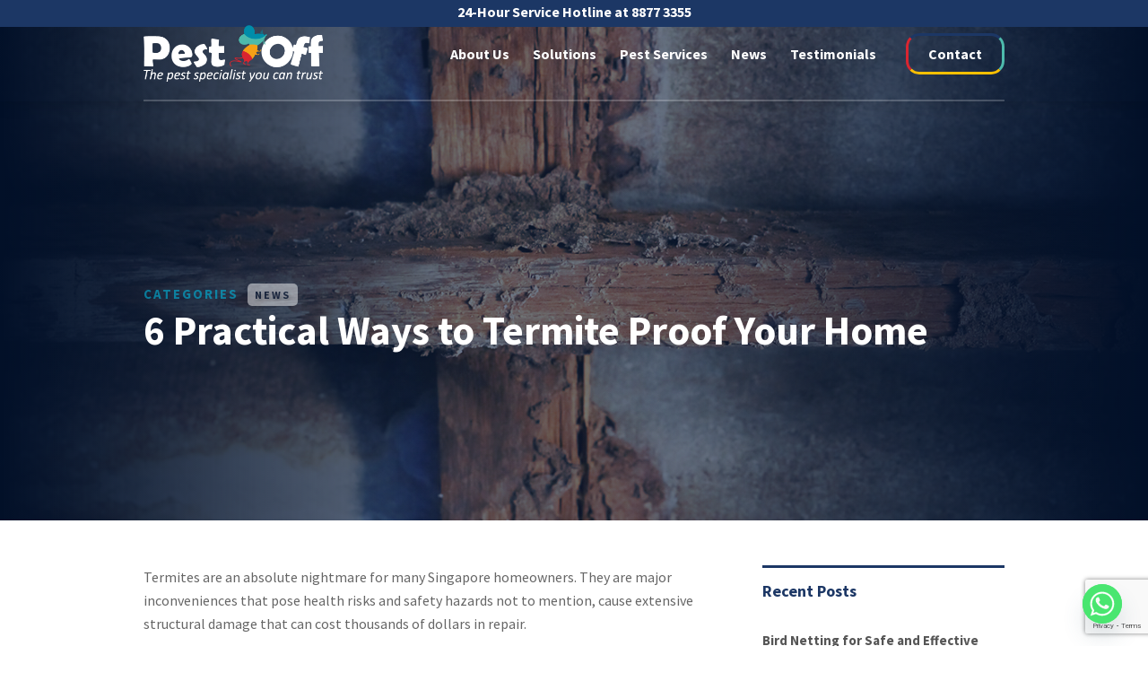

--- FILE ---
content_type: text/html; charset=UTF-8
request_url: https://pestoff.com.sg/6-practical-ways-to-termite-proof-your-home/
body_size: 14039
content:
<!DOCTYPE html><html
lang=en-US><head ><meta
charset="UTF-8"><meta
name="description" content="Making your home free from termites at any cost is a great investment. It&#039;s better to act first before their infestation."><meta
name="keywords" content="termite control singapore, termite proof your home, pest control singapore, pest control companies in singapore, pest management singapore, pest control management, pest management services, pest management company, pest control services, pest control specialist, pest control expert, pest control, pest off, singapore pest control, ants carpenter, termites drywood, cockroaches singapore, pest control service singapore, pest control service, disinfection service, mold removal, decontamination service, coronavirus disinfection services, covid19 disinfection, odor removal, mold inspection, mold remediation, termites treatment, termites control, termites queen, termites soil treatment, cockroaches treatment, cockroaches control, cockroaches inspection, mosquitoes control, mosquitoes services, mosquitoes prevent, mosquitoes inspection, rodents control, rodents services, rodents treatment, rodents inspection, residential pest control, commercial pest control, industrial pest control, food manufacturing pest control, restaurant pest control, bed bugs services, bed bugs treatment, bed bugs at home, bed bugs at mattress, bed bugs control, bird control, saving maintenance cost for bird control, disease transmission birds to humans prevent, control spread of insects and parasites, professional pest bird control company, pigeon treatment, birds specialist"><meta
name="viewport" content="width=device-width, initial-scale=1"><title>Practical Ways to Termite Proof Your Home | Pest Control</title><meta
name='robots' content='max-image-preview:large'><style>img:is([sizes="auto" i], [sizes^="auto," i]) { contain-intrinsic-size: 3000px 1500px }</style><link
rel=dns-prefetch href=//ajax.googleapis.com><link
rel=dns-prefetch href=//cdnjs.cloudflare.com><link
rel=dns-prefetch href=//fonts.googleapis.com><link
rel=dns-prefetch href=//use.fontawesome.com><link
rel=alternate type=application/rss+xml title=" &raquo; Feed" href=https://pestoff.com.sg/feed/ ><link
rel=alternate type=application/rss+xml title=" &raquo; Comments Feed" href=https://pestoff.com.sg/comments/feed/ ><link
rel=canonical href=https://pestoff.com.sg/6-practical-ways-to-termite-proof-your-home/ > <script>/*<![CDATA[*/window._wpemojiSettings = {"baseUrl":"https:\/\/s.w.org\/images\/core\/emoji\/16.0.1\/72x72\/","ext":".png","svgUrl":"https:\/\/s.w.org\/images\/core\/emoji\/16.0.1\/svg\/","svgExt":".svg","source":{"concatemoji":"https:\/\/pestoff.com.sg\/wp-includes\/js\/wp-emoji-release.min.js?ver=6.8.3"}};
/*! This file is auto-generated */
!function(s,n){var o,i,e;function c(e){try{var t={supportTests:e,timestamp:(new Date).valueOf()};sessionStorage.setItem(o,JSON.stringify(t))}catch(e){}}function p(e,t,n){e.clearRect(0,0,e.canvas.width,e.canvas.height),e.fillText(t,0,0);var t=new Uint32Array(e.getImageData(0,0,e.canvas.width,e.canvas.height).data),a=(e.clearRect(0,0,e.canvas.width,e.canvas.height),e.fillText(n,0,0),new Uint32Array(e.getImageData(0,0,e.canvas.width,e.canvas.height).data));return t.every(function(e,t){return e===a[t]})}function u(e,t){e.clearRect(0,0,e.canvas.width,e.canvas.height),e.fillText(t,0,0);for(var n=e.getImageData(16,16,1,1),a=0;a<n.data.length;a++)if(0!==n.data[a])return!1;return!0}function f(e,t,n,a){switch(t){case"flag":return n(e,"\ud83c\udff3\ufe0f\u200d\u26a7\ufe0f","\ud83c\udff3\ufe0f\u200b\u26a7\ufe0f")?!1:!n(e,"\ud83c\udde8\ud83c\uddf6","\ud83c\udde8\u200b\ud83c\uddf6")&&!n(e,"\ud83c\udff4\udb40\udc67\udb40\udc62\udb40\udc65\udb40\udc6e\udb40\udc67\udb40\udc7f","\ud83c\udff4\u200b\udb40\udc67\u200b\udb40\udc62\u200b\udb40\udc65\u200b\udb40\udc6e\u200b\udb40\udc67\u200b\udb40\udc7f");case"emoji":return!a(e,"\ud83e\udedf")}return!1}function g(e,t,n,a){var r="undefined"!=typeof WorkerGlobalScope&&self instanceof WorkerGlobalScope?new OffscreenCanvas(300,150):s.createElement("canvas"),o=r.getContext("2d",{willReadFrequently:!0}),i=(o.textBaseline="top",o.font="600 32px Arial",{});return e.forEach(function(e){i[e]=t(o,e,n,a)}),i}function t(e){var t=s.createElement("script");t.src=e,t.defer=!0,s.head.appendChild(t)}"undefined"!=typeof Promise&&(o="wpEmojiSettingsSupports",i=["flag","emoji"],n.supports={everything:!0,everythingExceptFlag:!0},e=new Promise(function(e){s.addEventListener("DOMContentLoaded",e,{once:!0})}),new Promise(function(t){var n=function(){try{var e=JSON.parse(sessionStorage.getItem(o));if("object"==typeof e&&"number"==typeof e.timestamp&&(new Date).valueOf()<e.timestamp+604800&&"object"==typeof e.supportTests)return e.supportTests}catch(e){}return null}();if(!n){if("undefined"!=typeof Worker&&"undefined"!=typeof OffscreenCanvas&&"undefined"!=typeof URL&&URL.createObjectURL&&"undefined"!=typeof Blob)try{var e="postMessage("+g.toString()+"("+[JSON.stringify(i),f.toString(),p.toString(),u.toString()].join(",")+"));",a=new Blob([e],{type:"text/javascript"}),r=new Worker(URL.createObjectURL(a),{name:"wpTestEmojiSupports"});return void(r.onmessage=function(e){c(n=e.data),r.terminate(),t(n)})}catch(e){}c(n=g(i,f,p,u))}t(n)}).then(function(e){for(var t in e)n.supports[t]=e[t],n.supports.everything=n.supports.everything&&n.supports[t],"flag"!==t&&(n.supports.everythingExceptFlag=n.supports.everythingExceptFlag&&n.supports[t]);n.supports.everythingExceptFlag=n.supports.everythingExceptFlag&&!n.supports.flag,n.DOMReady=!1,n.readyCallback=function(){n.DOMReady=!0}}).then(function(){return e}).then(function(){var e;n.supports.everything||(n.readyCallback(),(e=n.source||{}).concatemoji?t(e.concatemoji):e.wpemoji&&e.twemoji&&(t(e.twemoji),t(e.wpemoji)))}))}((window,document),window._wpemojiSettings);/*]]>*/</script> <style id=wp-emoji-styles-inline-css>img.wp-smiley, img.emoji {
		display: inline !important;
		border: none !important;
		box-shadow: none !important;
		height: 1em !important;
		width: 1em !important;
		margin: 0 0.07em !important;
		vertical-align: -0.1em !important;
		background: none !important;
		padding: 0 !important;
	}</style><link
rel=stylesheet href=https://pestoff.com.sg/wp-content/cache/minify/a5ff7.css media=all><style id=classic-theme-styles-inline-css>/*! This file is auto-generated */
.wp-block-button__link{color:#fff;background-color:#32373c;border-radius:9999px;box-shadow:none;text-decoration:none;padding:calc(.667em + 2px) calc(1.333em + 2px);font-size:1.125em}.wp-block-file__button{background:#32373c;color:#fff;text-decoration:none}</style><style id=global-styles-inline-css>/*<![CDATA[*/:root{--wp--preset--aspect-ratio--square: 1;--wp--preset--aspect-ratio--4-3: 4/3;--wp--preset--aspect-ratio--3-4: 3/4;--wp--preset--aspect-ratio--3-2: 3/2;--wp--preset--aspect-ratio--2-3: 2/3;--wp--preset--aspect-ratio--16-9: 16/9;--wp--preset--aspect-ratio--9-16: 9/16;--wp--preset--color--black: #000000;--wp--preset--color--cyan-bluish-gray: #abb8c3;--wp--preset--color--white: #ffffff;--wp--preset--color--pale-pink: #f78da7;--wp--preset--color--vivid-red: #cf2e2e;--wp--preset--color--luminous-vivid-orange: #ff6900;--wp--preset--color--luminous-vivid-amber: #fcb900;--wp--preset--color--light-green-cyan: #7bdcb5;--wp--preset--color--vivid-green-cyan: #00d084;--wp--preset--color--pale-cyan-blue: #8ed1fc;--wp--preset--color--vivid-cyan-blue: #0693e3;--wp--preset--color--vivid-purple: #9b51e0;--wp--preset--color--light-gray: #f5f5f5;--wp--preset--color--medium-gray: #999;--wp--preset--color--dark-gray: #333;--wp--preset--gradient--vivid-cyan-blue-to-vivid-purple: linear-gradient(135deg,rgba(6,147,227,1) 0%,rgb(155,81,224) 100%);--wp--preset--gradient--light-green-cyan-to-vivid-green-cyan: linear-gradient(135deg,rgb(122,220,180) 0%,rgb(0,208,130) 100%);--wp--preset--gradient--luminous-vivid-amber-to-luminous-vivid-orange: linear-gradient(135deg,rgba(252,185,0,1) 0%,rgba(255,105,0,1) 100%);--wp--preset--gradient--luminous-vivid-orange-to-vivid-red: linear-gradient(135deg,rgba(255,105,0,1) 0%,rgb(207,46,46) 100%);--wp--preset--gradient--very-light-gray-to-cyan-bluish-gray: linear-gradient(135deg,rgb(238,238,238) 0%,rgb(169,184,195) 100%);--wp--preset--gradient--cool-to-warm-spectrum: linear-gradient(135deg,rgb(74,234,220) 0%,rgb(151,120,209) 20%,rgb(207,42,186) 40%,rgb(238,44,130) 60%,rgb(251,105,98) 80%,rgb(254,248,76) 100%);--wp--preset--gradient--blush-light-purple: linear-gradient(135deg,rgb(255,206,236) 0%,rgb(152,150,240) 100%);--wp--preset--gradient--blush-bordeaux: linear-gradient(135deg,rgb(254,205,165) 0%,rgb(254,45,45) 50%,rgb(107,0,62) 100%);--wp--preset--gradient--luminous-dusk: linear-gradient(135deg,rgb(255,203,112) 0%,rgb(199,81,192) 50%,rgb(65,88,208) 100%);--wp--preset--gradient--pale-ocean: linear-gradient(135deg,rgb(255,245,203) 0%,rgb(182,227,212) 50%,rgb(51,167,181) 100%);--wp--preset--gradient--electric-grass: linear-gradient(135deg,rgb(202,248,128) 0%,rgb(113,206,126) 100%);--wp--preset--gradient--midnight: linear-gradient(135deg,rgb(2,3,129) 0%,rgb(40,116,252) 100%);--wp--preset--font-size--small: 12px;--wp--preset--font-size--medium: 20px;--wp--preset--font-size--large: 20px;--wp--preset--font-size--x-large: 42px;--wp--preset--font-size--normal: 16px;--wp--preset--font-size--larger: 24px;--wp--preset--spacing--20: 0.44rem;--wp--preset--spacing--30: 0.67rem;--wp--preset--spacing--40: 1rem;--wp--preset--spacing--50: 1.5rem;--wp--preset--spacing--60: 2.25rem;--wp--preset--spacing--70: 3.38rem;--wp--preset--spacing--80: 5.06rem;--wp--preset--shadow--natural: 6px 6px 9px rgba(0, 0, 0, 0.2);--wp--preset--shadow--deep: 12px 12px 50px rgba(0, 0, 0, 0.4);--wp--preset--shadow--sharp: 6px 6px 0px rgba(0, 0, 0, 0.2);--wp--preset--shadow--outlined: 6px 6px 0px -3px rgba(255, 255, 255, 1), 6px 6px rgba(0, 0, 0, 1);--wp--preset--shadow--crisp: 6px 6px 0px rgba(0, 0, 0, 1);}:where(.is-layout-flex){gap: 0.5em;}:where(.is-layout-grid){gap: 0.5em;}body .is-layout-flex{display: flex;}.is-layout-flex{flex-wrap: wrap;align-items: center;}.is-layout-flex > :is(*, div){margin: 0;}body .is-layout-grid{display: grid;}.is-layout-grid > :is(*, div){margin: 0;}:where(.wp-block-columns.is-layout-flex){gap: 2em;}:where(.wp-block-columns.is-layout-grid){gap: 2em;}:where(.wp-block-post-template.is-layout-flex){gap: 1.25em;}:where(.wp-block-post-template.is-layout-grid){gap: 1.25em;}.has-black-color{color: var(--wp--preset--color--black) !important;}.has-cyan-bluish-gray-color{color: var(--wp--preset--color--cyan-bluish-gray) !important;}.has-white-color{color: var(--wp--preset--color--white) !important;}.has-pale-pink-color{color: var(--wp--preset--color--pale-pink) !important;}.has-vivid-red-color{color: var(--wp--preset--color--vivid-red) !important;}.has-luminous-vivid-orange-color{color: var(--wp--preset--color--luminous-vivid-orange) !important;}.has-luminous-vivid-amber-color{color: var(--wp--preset--color--luminous-vivid-amber) !important;}.has-light-green-cyan-color{color: var(--wp--preset--color--light-green-cyan) !important;}.has-vivid-green-cyan-color{color: var(--wp--preset--color--vivid-green-cyan) !important;}.has-pale-cyan-blue-color{color: var(--wp--preset--color--pale-cyan-blue) !important;}.has-vivid-cyan-blue-color{color: var(--wp--preset--color--vivid-cyan-blue) !important;}.has-vivid-purple-color{color: var(--wp--preset--color--vivid-purple) !important;}.has-black-background-color{background-color: var(--wp--preset--color--black) !important;}.has-cyan-bluish-gray-background-color{background-color: var(--wp--preset--color--cyan-bluish-gray) !important;}.has-white-background-color{background-color: var(--wp--preset--color--white) !important;}.has-pale-pink-background-color{background-color: var(--wp--preset--color--pale-pink) !important;}.has-vivid-red-background-color{background-color: var(--wp--preset--color--vivid-red) !important;}.has-luminous-vivid-orange-background-color{background-color: var(--wp--preset--color--luminous-vivid-orange) !important;}.has-luminous-vivid-amber-background-color{background-color: var(--wp--preset--color--luminous-vivid-amber) !important;}.has-light-green-cyan-background-color{background-color: var(--wp--preset--color--light-green-cyan) !important;}.has-vivid-green-cyan-background-color{background-color: var(--wp--preset--color--vivid-green-cyan) !important;}.has-pale-cyan-blue-background-color{background-color: var(--wp--preset--color--pale-cyan-blue) !important;}.has-vivid-cyan-blue-background-color{background-color: var(--wp--preset--color--vivid-cyan-blue) !important;}.has-vivid-purple-background-color{background-color: var(--wp--preset--color--vivid-purple) !important;}.has-black-border-color{border-color: var(--wp--preset--color--black) !important;}.has-cyan-bluish-gray-border-color{border-color: var(--wp--preset--color--cyan-bluish-gray) !important;}.has-white-border-color{border-color: var(--wp--preset--color--white) !important;}.has-pale-pink-border-color{border-color: var(--wp--preset--color--pale-pink) !important;}.has-vivid-red-border-color{border-color: var(--wp--preset--color--vivid-red) !important;}.has-luminous-vivid-orange-border-color{border-color: var(--wp--preset--color--luminous-vivid-orange) !important;}.has-luminous-vivid-amber-border-color{border-color: var(--wp--preset--color--luminous-vivid-amber) !important;}.has-light-green-cyan-border-color{border-color: var(--wp--preset--color--light-green-cyan) !important;}.has-vivid-green-cyan-border-color{border-color: var(--wp--preset--color--vivid-green-cyan) !important;}.has-pale-cyan-blue-border-color{border-color: var(--wp--preset--color--pale-cyan-blue) !important;}.has-vivid-cyan-blue-border-color{border-color: var(--wp--preset--color--vivid-cyan-blue) !important;}.has-vivid-purple-border-color{border-color: var(--wp--preset--color--vivid-purple) !important;}.has-vivid-cyan-blue-to-vivid-purple-gradient-background{background: var(--wp--preset--gradient--vivid-cyan-blue-to-vivid-purple) !important;}.has-light-green-cyan-to-vivid-green-cyan-gradient-background{background: var(--wp--preset--gradient--light-green-cyan-to-vivid-green-cyan) !important;}.has-luminous-vivid-amber-to-luminous-vivid-orange-gradient-background{background: var(--wp--preset--gradient--luminous-vivid-amber-to-luminous-vivid-orange) !important;}.has-luminous-vivid-orange-to-vivid-red-gradient-background{background: var(--wp--preset--gradient--luminous-vivid-orange-to-vivid-red) !important;}.has-very-light-gray-to-cyan-bluish-gray-gradient-background{background: var(--wp--preset--gradient--very-light-gray-to-cyan-bluish-gray) !important;}.has-cool-to-warm-spectrum-gradient-background{background: var(--wp--preset--gradient--cool-to-warm-spectrum) !important;}.has-blush-light-purple-gradient-background{background: var(--wp--preset--gradient--blush-light-purple) !important;}.has-blush-bordeaux-gradient-background{background: var(--wp--preset--gradient--blush-bordeaux) !important;}.has-luminous-dusk-gradient-background{background: var(--wp--preset--gradient--luminous-dusk) !important;}.has-pale-ocean-gradient-background{background: var(--wp--preset--gradient--pale-ocean) !important;}.has-electric-grass-gradient-background{background: var(--wp--preset--gradient--electric-grass) !important;}.has-midnight-gradient-background{background: var(--wp--preset--gradient--midnight) !important;}.has-small-font-size{font-size: var(--wp--preset--font-size--small) !important;}.has-medium-font-size{font-size: var(--wp--preset--font-size--medium) !important;}.has-large-font-size{font-size: var(--wp--preset--font-size--large) !important;}.has-x-large-font-size{font-size: var(--wp--preset--font-size--x-large) !important;}
:where(.wp-block-post-template.is-layout-flex){gap: 1.25em;}:where(.wp-block-post-template.is-layout-grid){gap: 1.25em;}
:where(.wp-block-columns.is-layout-flex){gap: 2em;}:where(.wp-block-columns.is-layout-grid){gap: 2em;}
:root :where(.wp-block-pullquote){font-size: 1.5em;line-height: 1.6;}/*]]>*/</style><link
rel=stylesheet href=https://pestoff.com.sg/wp-content/cache/minify/9512a.css media=all><link
rel=stylesheet id=genesis-sample-fonts-css href='//fonts.googleapis.com/css?family=Source+Sans+Pro%3A300%2C400%2C700&#038;ver=2.7.0' type=text/css media=all><link
rel=stylesheet id=font-awesome-css href='//use.fontawesome.com/releases/v5.3.1/css/all.css?ver=2.7.0' type=text/css media=all><link
rel=stylesheet href=https://pestoff.com.sg/wp-content/cache/minify/7ea31.css media=all><link
rel=https://api.w.org/ href=https://pestoff.com.sg/wp-json/ ><link
rel=alternate title=JSON type=application/json href=https://pestoff.com.sg/wp-json/wp/v2/posts/609><link
rel=EditURI type=application/rsd+xml title=RSD href=https://pestoff.com.sg/xmlrpc.php?rsd><link
rel=alternate title="oEmbed (JSON)" type=application/json+oembed href="https://pestoff.com.sg/wp-json/oembed/1.0/embed?url=https%3A%2F%2Fpestoff.com.sg%2F6-practical-ways-to-termite-proof-your-home%2F"><link
rel=alternate title="oEmbed (XML)" type=text/xml+oembed href="https://pestoff.com.sg/wp-json/oembed/1.0/embed?url=https%3A%2F%2Fpestoff.com.sg%2F6-practical-ways-to-termite-proof-your-home%2F&#038;format=xml"><meta
name="cdp-version" content="1.5.0"> <script>(function(w,d,s,l,i){w[l]=w[l]||[];w[l].push({'gtm.start':
new Date().getTime(),event:'gtm.js'});var f=d.getElementsByTagName(s)[0],
j=d.createElement(s),dl=l!='dataLayer'?'&l='+l:'';j.async=true;j.src=
'https://www.googletagmanager.com/gtm.js?id='+i+dl;f.parentNode.insertBefore(j,f);
})(window,document,'script','dataLayer','GTM-WD7DNFQ');</script>  <script type=application/ld+json>{
  "@context": "https://schema.org",
  "@type": "Organization",
  "name": "Pestoff-  Pest Management Consultant & Services",
  "alternateName": "Pest Off",
  "url": "https://pestoff.com.sg/",
  "logo": "https://pestoff.com.sg/wp-content/uploads/2019/02/Pest-Off-Logo-Inverted-Colour.png",
  "contactPoint": {
    "@type": "ContactPoint",
    "telephone": "8292 0361",
    "contactType": "customer service",
    "areaServed": "SG",
    "availableLanguage": "en"
  },
  "sameAs": [
    "https://www.facebook.com/pestoffsg/",
    "https://www.linkedin.com/company/pest-off"
  ]
}</script><link
rel=pingback href=https://pestoff.com.sg/xmlrpc.php> <script type=application/ld+json>{

  "@context": "https://schema.org",
  "@type": "Organization",
  "name": "Pestoff-  Pest Management Consultant & Services",
  "alternateName": "Pest Off",
  "url": "https://pestoff.com.sg/",
  "logo": "https://pestoff.com.sg/wp-content/uploads/2019/02/Pest-Off-Logo-Inverted-Colour.png",
  "contactPoint": {
    "@type": "ContactPoint",
    "telephone": "8877 3355",
    "contactType": "customer service",
    "areaServed": "SG",
    "availableLanguage": "en"
  },
  "sameAs": [
    "https://www.facebook.com/pestoffsg/",
    "https://www.linkedin.com/company/pest-off"
  ]
}

<!-- Google tag (gtag.js) -->
<script async src="https://www.googletagmanager.com/gtag/js?id=G-JX0JP6LHHX"></script> <script>window.dataLayer = window.dataLayer || [];
  function gtag(){dataLayer.push(arguments);}
  gtag('js', new Date());

  gtag('config', 'G-JX0JP6LHHX');</script> </script><meta
name="google-site-verification" content="qqr_toLJ4rbRXtOETV7DAxBS3ibTYCbEXPGwQK__TG4"> <script>var script = document.createElement('script');
script.async = true; script.type = 'text/javascript';
var target = 'https://www.clickcease.com/monitor/stat.js';
script.src = target;var elem = document.head;elem.appendChild(script);</script> <noscript>
<a
href=https://www.clickcease.com rel=nofollow><img
src=https://monitor.clickcease.com/stats/stats.aspx alt=ClickCease></a>
</noscript><div
class="tygh-top-panel clearfix" style="background-color: #1c3765; color: white; font-weight: bold; text-align: center;"><div
class="container-fluid  top-grid top__grid
"><div
class="container-fluid-row top-links-grid ty-top-grid_float"><div
class="row-fluid " style="height: 30px;"><div
class="span8 top-links-grid ty-top-grid_float"><div
class=" wel__text    ty-float-left"><div
class=ty-wysiwyg-content>24-Hour Service Hotline at 8877 3355</div></div></div><div
class="span8 top-links-grid hidden-phone"><div
class=" top-quick-links hidden-phone top_quick_link ty-float-right"><div
class=ty-text-links-wrapper>
<span
id=sw_text_links_604 class="ty-text-links-btn cm-combination visible-phone">
<i
class=ty-icon-short-list></i>
<i
class="ty-icon-down-micro ty-text-links-btn__arrow"></i>
</span></div></div></div></div></div></div></div><link
rel=icon href=https://pestoff.com.sg/wp-content/uploads/favicon-140x140.png sizes=32x32><link
rel=icon href=https://pestoff.com.sg/wp-content/uploads/favicon-220x220.png sizes=192x192><link
rel=apple-touch-icon href=https://pestoff.com.sg/wp-content/uploads/favicon-180x180.png><meta
name="msapplication-TileImage" content="https://pestoff.com.sg/wp-content/uploads/favicon.png"></head><body
class="wp-singular post-template-default single single-post postid-609 single-format-standard wp-custom-logo wp-embed-responsive wp-theme-genesis wp-child-theme-pestoff-theme header-full-width sidebar-content genesis-breadcrumbs-hidden genesis-footer-widgets-hidden" itemscope itemtype=https://schema.org/WebPage>
<noscript><iframe
src="https://www.googletagmanager.com/ns.html?id=GTM-WD7DNFQ"
height=0 width=0 style=display:none;visibility:hidden></iframe></noscript>
<noscript>
<iframe
src="https://www.googletagmanager.com/ns.html?id=GTM-WSZ8JCG" height=0 width=0 style=display:none;visibility:hidden></iframe>
</noscript><div
class=site-container><ul
class=genesis-skip-link><li><a
href=#genesis-nav-primary class=screen-reader-shortcut> Skip to primary navigation</a></li><li><a
href=#genesis-content class=screen-reader-shortcut> Skip to main content</a></li><li><a
href=#genesis-sidebar-primary class=screen-reader-shortcut> Skip to primary sidebar</a></li></ul><header
class=site-header itemscope itemtype=https://schema.org/WPHeader><div
class=wrap><div
class=title-area><a
href=https://pestoff.com.sg/ class=custom-logo-link rel=home><img
width=776 height=246 src=https://pestoff.com.sg/wp-content/uploads/2019/02/Pest-Off-Logo-Inverted-Colour.png class=custom-logo alt="Pest Off Logo" decoding=async fetchpriority=high srcset="https://pestoff.com.sg/wp-content/uploads/2019/02/Pest-Off-Logo-Inverted-Colour.png 776w, https://pestoff.com.sg/wp-content/uploads/2019/02/Pest-Off-Logo-Inverted-Colour-140x44.png 140w, https://pestoff.com.sg/wp-content/uploads/2019/02/Pest-Off-Logo-Inverted-Colour-500x159.png 500w, https://pestoff.com.sg/wp-content/uploads/2019/02/Pest-Off-Logo-Inverted-Colour-768x243.png 768w, https://pestoff.com.sg/wp-content/uploads/2019/02/Pest-Off-Logo-Inverted-Colour-180x57.png 180w, https://pestoff.com.sg/wp-content/uploads/2019/02/Pest-Off-Logo-Inverted-Colour-300x95.png 300w" sizes="(max-width: 776px) 100vw, 776px"></a><p
class=site-title itemprop=headline><a
href=https://pestoff.com.sg/ ></a></p></div><nav
class=nav-primary aria-label=Main itemscope itemtype=https://schema.org/SiteNavigationElement id=genesis-nav-primary><div
class=wrap><ul
id=menu-main class="menu genesis-nav-menu menu-primary js-superfish"><li
id=menu-item-149 class="menu-item menu-item-type-post_type menu-item-object-page menu-item-149"><a
href=https://pestoff.com.sg/about/ itemprop=url><span
itemprop=name>About Us</span></a></li>
<li
id=menu-item-17 class="menu-item menu-item-type-custom menu-item-object-custom menu-item-has-children menu-item-17"><a
href=# itemprop=url><span
itemprop=name>Solutions</span></a><ul
class=sub-menu>
<li
id=menu-item-190 class="menu-item menu-item-type-post_type menu-item-object-page menu-item-190"><a
href=https://pestoff.com.sg/residential/ itemprop=url><span
itemprop=name>Residential Pest Control</span></a></li>
<li
id=menu-item-234 class="menu-item menu-item-type-post_type menu-item-object-page menu-item-234"><a
href=https://pestoff.com.sg/f-b/ itemprop=url><span
itemprop=name>Food &#038; Beverage</span></a></li>
<li
id=menu-item-248 class="menu-item menu-item-type-post_type menu-item-object-page menu-item-248"><a
href=https://pestoff.com.sg/commercial-industrial/ itemprop=url><span
itemprop=name>Commercial &#038; Industrial</span></a></li>
<li
id=menu-item-249 class="menu-item menu-item-type-post_type menu-item-object-page menu-item-249"><a
href=https://pestoff.com.sg/food-plant/ itemprop=url><span
itemprop=name>Food Processing / Food Manufacturing</span></a></li></ul>
</li>
<li
id=menu-item-15 class="menu-item menu-item-type-custom menu-item-object-custom menu-item-has-children menu-item-15"><a
href=# itemprop=url><span
itemprop=name>Pest Services</span></a><ul
class=sub-menu>
<li
id=menu-item-191 class="menu-item menu-item-type-post_type menu-item-object-services menu-item-191"><a
href=https://pestoff.com.sg/services/termites/ itemprop=url><span
itemprop=name>Termites</span></a></li>
<li
id=menu-item-300 class="menu-item menu-item-type-post_type menu-item-object-services menu-item-300"><a
href=https://pestoff.com.sg/services/rats/ itemprop=url><span
itemprop=name>Rodents</span></a></li>
<li
id=menu-item-293 class="menu-item menu-item-type-post_type menu-item-object-services menu-item-293"><a
href=https://pestoff.com.sg/services/cockroaches/ itemprop=url><span
itemprop=name>Cockroaches</span></a></li>
<li
id=menu-item-298 class="menu-item menu-item-type-post_type menu-item-object-services menu-item-298"><a
href=https://pestoff.com.sg/services/mosquitoes/ itemprop=url><span
itemprop=name>Mosquitoes</span></a></li>
<li
id=menu-item-291 class="menu-item menu-item-type-post_type menu-item-object-services menu-item-291"><a
href=https://pestoff.com.sg/services/ants/ itemprop=url><span
itemprop=name>Ants</span></a></li>
<li
id=menu-item-296 class="menu-item menu-item-type-post_type menu-item-object-services menu-item-296"><a
href=https://pestoff.com.sg/services/flies/ itemprop=url><span
itemprop=name>Flies</span></a></li>
<li
id=menu-item-292 class="menu-item menu-item-type-post_type menu-item-object-services menu-item-292"><a
href=https://pestoff.com.sg/services/bed-bugs/ itemprop=url><span
itemprop=name>Bed Bugs</span></a></li>
<li
id=menu-item-295 class="menu-item menu-item-type-post_type menu-item-object-services menu-item-295"><a
href=https://pestoff.com.sg/services/fleas-mites/ itemprop=url><span
itemprop=name>Fleas and Mites</span></a></li>
<li
id=menu-item-297 class="menu-item menu-item-type-post_type menu-item-object-services menu-item-297"><a
href=https://pestoff.com.sg/services/mold-fungal/ itemprop=url><span
itemprop=name>Molds &#038; Fungus</span></a></li>
<li
id=menu-item-372 class="menu-item menu-item-type-post_type menu-item-object-services menu-item-372"><a
href=https://pestoff.com.sg/services/birds/ itemprop=url><span
itemprop=name>Birds</span></a></li>
<li
id=menu-item-299 class="menu-item menu-item-type-post_type menu-item-object-services menu-item-299"><a
href=https://pestoff.com.sg/services/other-pests/ itemprop=url><span
itemprop=name>Other Pests</span></a></li>
<li
id=menu-item-294 class="menu-item menu-item-type-post_type menu-item-object-services menu-item-294"><a
href=https://pestoff.com.sg/services/decontamination/ itemprop=url><span
itemprop=name>Decontamination</span></a></li></ul>
</li>
<li
id=menu-item-306 class="menu-item menu-item-type-post_type menu-item-object-page menu-item-306"><a
href=https://pestoff.com.sg/news-resources/ itemprop=url><span
itemprop=name>News</span></a></li>
<li
id=menu-item-314 class="menu-item menu-item-type-post_type_archive menu-item-object-testimonials menu-item-314"><a
href=https://pestoff.com.sg/testimonials/ itemprop=url><span
itemprop=name>Testimonials</span></a></li>
<li
id=menu-item-327 class="menu-item menu-item-type-post_type menu-item-object-page menu-item-327"><a
href=https://pestoff.com.sg/contact/ itemprop=url><span
itemprop=name>Contact</span></a></li></ul></div></nav></div></header><div
class=content-sidebar-wrap><main
class="content post-single" id=genesis-content><article
class="post-609 post type-post status-publish format-standard has-post-thumbnail category-news tag-termite tag-termite-control tag-termite-inspection tag-termite-treatment entry" aria-label="6 Practical Ways to Termite Proof Your Home" itemscope itemtype=https://schema.org/CreativeWork><header
class=entry-header><li
class=categories>Categories<ul>	<li
class="cat-item cat-item-1"><a
href=https://pestoff.com.sg/category/news/ >News</a>
</li></ul></li><h1 class="entry-title" itemprop="headline">6 Practical Ways to Termite Proof Your Home</h1>
<img
width=1425 height=600 src=https://pestoff.com.sg/wp-content/uploads/po_BFtermiteproof_082719.jpg class="attachment- size- wp-post-image" alt="Termite Proof" decoding=async srcset="https://pestoff.com.sg/wp-content/uploads//po_BFtermiteproof_082719.jpg 1425w, https://pestoff.com.sg/wp-content/uploads//po_BFtermiteproof_082719-140x59.jpg 140w, https://pestoff.com.sg/wp-content/uploads//po_BFtermiteproof_082719-500x211.jpg 500w, https://pestoff.com.sg/wp-content/uploads//po_BFtermiteproof_082719-768x323.jpg 768w, https://pestoff.com.sg/wp-content/uploads//po_BFtermiteproof_082719-1024x431.jpg 1024w" sizes="(max-width: 1425px) 100vw, 1425px"></header><div
class=entry-content itemprop=text><p>Termites are an absolute nightmare for many Singapore homeowners. They are major inconveniences that pose health risks and safety hazards not to mention, cause extensive structural damage that can cost thousands of dollars in repair.</p><p>Unlike any other pests, which damages can be easily addressed, dealing with termites can be far more difficult as they cause destruction from the inside out. Hence, in most cases, you only start to see signs of deterioration once significant damage has already been done.</p><p>These also explain why it’s critical to identify and solve termite infestation in its early stages if not prevent it from happening in the first place. As a <a
href=https://www.pestoff.com.sg/termites target=_blank rel="noreferrer noopener" aria-label=" (opens in a new tab)">termite control company in Singapore</a>, we often receive calls from homeowners who are looking for ways to protect their homes from termites.</p><p>So, to answer the question once and for all, what will follow are some tips to keep your home termite-free.</p><p><strong>How to Termite-Proof Your Home</strong></p><p>The first step to effectively keeping your property termite-free is to identify the factors that could attract termites into your home.</p><p>A house that consists primarily of wood materials can be prone to termite infestation. Colonies of termites burrow through wooden structures to build a new nest and use them as their food source. Similarly, the dark and moist areas in your space can also become a favourite habitat for the pest thus, it will help to have multiple windows and proper ventilation so that sunlight and fresh air are well-circulated throughout the home.</p><p>Here are some other ways to termite-proof your home:</p><p><strong>1. Termite-proof your foundation</strong>. When constructing your home, make sure to use a concrete foundation and minimise the use of wood. In case you can’t avoid having wood at all, which could be the case for the majority, at least apply a sealant on any exposed wood surface to prevent future infestation.</p><p><strong>2. Avoid buying wooden furniture when possible. </strong>Besides minimising the use of wood materials for your home, it also pays to limit the number of wooden furniture that goes into your home. This way, you deprive termites of a shelter and a food source within your property.</p><p> <strong>3. Keep wood away from moisture</strong>. Another thing to remember in preventing termite infestation is to keep your wood dry. This entails removing any wood in contact with soil, fixing water leaks, and making sure that your drainage works well without any leakage.</p><p><strong>4. Store woodpiles and cardboard boxes properly.</strong> Woodpiles can be a great place for termites to thrive in &#8211; and the same goes for cardboard boxes. So, to guarantee maximum home protection against termites, store these items in termite-free storage and as far away from your home.</p><p><strong>5. Seal up all entry points.</strong> Cracks and small openings can serve as entryways for termites into your home and sealing them off is another way to keep them away. While at it, make sure that your doors and windows fit properly into their frames. Otherwise, a space in between can allow termites and even rodents to get through.</p><p><strong>6. Sign up for a regular termite inspection</strong>. While the above measures will help make your home less attractive to termites, the best way to prevent infestation is to have your property inspected by a <a
href=https://www.pestoff.com.sg/about/ target=_blank rel="noreferrer noopener" aria-label=" (opens in a new tab)">pest management company in Singapore</a>. You can have your home checked at least every 3-6 months, to make sure it’s free of termites.</p><p>Preventively treating your home for termites is a great investment. Here at Pest Off, we guarantee active and attentive responses to your concerns about termite infestation. Get in touch with us today to learn more about how our services can help you.</p><p><em>Did you find this article informative? Share your thoughts by commenting below.</em></p></div><aside
class="sidebar sidebar-primary widget-area" role=complementary aria-label="Primary Sidebar" itemscope itemtype=https://schema.org/WPSideBar id=genesis-sidebar-primary><h2 class="genesis-sidebar-title screen-reader-text">Primary Sidebar</h2><section
id=recent-posts-3 class="widget widget_recent_entries"><div
class=widget-wrap><h3 class="widgettitle widget-title">Recent Posts</h3><ul>
<li>
<a
href=https://pestoff.com.sg/bird-netting-for-safe-and-effective-bird-control/ >Bird Netting for Safe and Effective Bird Control</a>
<span
class=post-date></span>
</li>
<li>
<a
href=https://pestoff.com.sg/why-eco-friendly-bird-control-works-better-for-homes-and-gardens/ >Why Eco-Friendly Bird Control Works Better for Homes and Gardens</a>
<span
class=post-date></span>
</li>
<li>
<a
href=https://pestoff.com.sg/physical-vs-visual-bird-deterrents-choose-the-right-option/ >Physical vs. Visual Bird Deterrents: Choose the Right Option</a>
<span
class=post-date></span>
</li>
<li>
<a
href=https://pestoff.com.sg/bird-spikes-simple-ways-to-keep-birds-off-property/ >Bird Spikes: Simple Ways to Keep Birds Off Property</a>
<span
class=post-date></span>
</li>
<li>
<a
href=https://pestoff.com.sg/3-different-types-of-rats-living-in-singapore/ >3 Different Types of Rats Living In Singapore</a>
<span
class=post-date></span>
</li></ul></div></section></aside></article></main></div><section
class="main-cta col cols-2 __dark-bg"><article
class="wrapper col-1"><header
class=section-title><h4>Contact us, anytime.</h4><h2>Why Choose Us?</h2><hr
class=divider></header><p
class=icon-before-tick>
All-in-one quick relief from infestation</p><p
class=icon-before-tick>
Access to professional methods unavailable to consumers</p><p
class=icon-before-tick>
Government-registered premium grade chemicals</p><p
class=icon-before-tick>
Specialised inspection by our professionals to get to the source of the
problem</p><p
class=icon-before-tick>
In-house R&D team constantly revise and enhance our methods</p><p
class=icon-before-tick>
Re-treatment within warranty period at NO COST</p></article><article
class="wrapper col-2">
<a
href=tel:+6588773355 class="btn btn-2 btn-full"><i
class="fas fa-phone"></i> Call Us</a>
<a
href=mailto:sales@pestoff.com.sg class="btn btn-2 btn-full"><i
class="fas fa-envelope"></i> Email Us</a>
<a
href=/contact/ class="btn btn-2 btn-full"><i
class="fas fa-external-link-square-alt"></i> Contact Form</a></article></section><section
class=footer-gallery><h4>Accreditations</h4><img
width=140 height=140 src=https://pestoff.com.sg/wp-content/uploads/best-in-singapore-140x140.jpg class="attachment-thumbnail size-thumbnail" alt="Best in Singapore Logo" decoding=async loading=lazy srcset="https://pestoff.com.sg/wp-content/uploads//best-in-singapore-140x140.jpg 140w, https://pestoff.com.sg/wp-content/uploads//best-in-singapore.jpg 460w" sizes="auto, (max-width: 140px) 100vw, 140px"><img
width=140 height=140 src=https://pestoff.com.sg/wp-content/uploads/award-4-140x140.jpg class="attachment-thumbnail size-thumbnail" alt="ISO 9001 Logo" decoding=async loading=lazy srcset="https://pestoff.com.sg/wp-content/uploads//award-4-140x140.jpg 140w, https://pestoff.com.sg/wp-content/uploads//award-4-180x180.jpg 180w, https://pestoff.com.sg/wp-content/uploads//award-4-220x220.jpg 220w, https://pestoff.com.sg/wp-content/uploads//award-4.jpg 300w" sizes="auto, (max-width: 140px) 100vw, 140px"><img
width=140 height=140 src=https://pestoff.com.sg/wp-content/uploads/award-2-140x140.jpg class="attachment-thumbnail size-thumbnail" alt="bizSAFE Logo" decoding=async loading=lazy srcset="https://pestoff.com.sg/wp-content/uploads//award-2-140x140.jpg 140w, https://pestoff.com.sg/wp-content/uploads//award-2-180x180.jpg 180w, https://pestoff.com.sg/wp-content/uploads//award-2-220x220.jpg 220w, https://pestoff.com.sg/wp-content/uploads//award-2.jpg 300w" sizes="auto, (max-width: 140px) 100vw, 140px"><img
width=140 height=140 src=https://pestoff.com.sg/wp-content/uploads/SPMA-Member-Logo-140x140.jpg class="attachment-thumbnail size-thumbnail" alt="SPMA Logo" decoding=async loading=lazy srcset="https://pestoff.com.sg/wp-content/uploads//SPMA-Member-Logo-140x140.jpg 140w, https://pestoff.com.sg/wp-content/uploads//SPMA-Member-Logo-180x180.jpg 180w, https://pestoff.com.sg/wp-content/uploads//SPMA-Member-Logo-220x220.jpg 220w, https://pestoff.com.sg/wp-content/uploads//SPMA-Member-Logo.jpg 300w" sizes="auto, (max-width: 140px) 100vw, 140px"><a
href=https://sghomeneeds.com/professionals/pest-off target=_blank><img
width=115 height=140 src=https://pestoff.com.sg/wp-content/uploads/Reliable-Pro-2019-Badge-115x140.png class="attachment-thumbnail size-thumbnail" alt="Reliable Pro Badge for Pest Off Services" decoding=async loading=lazy srcset="https://pestoff.com.sg/wp-content/uploads//Reliable-Pro-2019-Badge-115x140.png 115w, https://pestoff.com.sg/wp-content/uploads//Reliable-Pro-2019-Badge-148x180.png 148w, https://pestoff.com.sg/wp-content/uploads//Reliable-Pro-2019-Badge.png 300w" sizes="auto, (max-width: 115px) 100vw, 115px"></a><img
width=140 height=77 src=https://pestoff.com.sg/wp-content/uploads/xterm-e1628136405714-140x77.png class="attachment-thumbnail size-thumbnail" alt="Defence against Termites" decoding=async loading=lazy srcset="https://pestoff.com.sg/wp-content/uploads//xterm-e1628136405714-140x77.png 140w, https://pestoff.com.sg/wp-content/uploads//xterm-e1628136405714.png 286w" sizes="auto, (max-width: 140px) 100vw, 140px"></section><footer
class=site-footer itemscope itemtype=https://schema.org/WPFooter><div
class=wrap><p>Copyright &#x000A9;&nbsp;2026 All rights reserved Pest Off Private Limited<div
style=color:#dddddd;text-transform:uppercase;font-size:70%;font-weight:bold>Done by <a
style=color:#dddddd;text-decoration:none target=_blank rel=noopener href>C.O. Enterprise</a></div></p></div></footer></div><script type=speculationrules>{"prefetch":[{"source":"document","where":{"and":[{"href_matches":"\/*"},{"not":{"href_matches":["\/wp-*.php","\/wp-admin\/*","\/wp-content\/uploads\/*","\/wp-content\/*","\/wp-content\/plugins\/*","\/wp-content\/themes\/pestoff-theme\/*","\/wp-content\/themes\/genesis\/*","\/*\\?(.+)"]}},{"not":{"selector_matches":"a[rel~=\"nofollow\"]"}},{"not":{"selector_matches":".no-prefetch, .no-prefetch a"}}]},"eagerness":"conservative"}]}</script> <script>document.addEventListener("DOMContentLoaded", function() {
				if ( ! document.cookie.includes("wpcf7_guest_user_id")) {
					document.cookie = "wpcf7_guest_user_id=" + crypto.randomUUID() + "; path=/; max-age=" + (12 * 3600) + "; samesite=Lax";
				}
			});</script> <script src=https://pestoff.com.sg/wp-content/cache/minify/501dc.js></script> <script id=wp-i18n-js-after>wp.i18n.setLocaleData( { 'text direction\u0004ltr': [ 'ltr' ] } );</script> <script src=https://pestoff.com.sg/wp-content/cache/minify/1f540.js></script> <script id=contact-form-7-js-before>var wpcf7 = {
    "api": {
        "root": "https:\/\/pestoff.com.sg\/wp-json\/",
        "namespace": "contact-form-7\/v1"
    }
};</script> <script src=https://pestoff.com.sg/wp-content/cache/minify/b68ea.js></script> <script id=codedropz-uploader-js-extra>/*<![CDATA[*/var dnd_cf7_uploader = {"ajax_url":"https:\/\/pestoff.com.sg\/wp-admin\/admin-ajax.php","ajax_nonce":"72d5e933c3","drag_n_drop_upload":{"tag":"h3","text":"Drag & Drop Files Here","or_separator":"or","browse":"Browse Files","server_max_error":"The uploaded file exceeds the maximum upload size of your server.","large_file":"Uploaded file is too large","inavalid_type":"Uploaded file is not allowed for file type","max_file_limit":"Note : Some of the files are not uploaded ( Only %count% files allowed )","required":"This field is required.","delete":{"text":"deleting","title":"Remove"}},"dnd_text_counter":"of","disable_btn":""};/*]]>*/</script> <script src=https://pestoff.com.sg/wp-content/cache/minify/cc17d.js></script> <script src="//ajax.googleapis.com/ajax/libs/jquery/2.2.4/jquery.min.js?ver=6.8.3" id=jquery-js></script> <script src=https://pestoff.com.sg/wp-content/cache/minify/457ff.js></script> <script src="//cdnjs.cloudflare.com/ajax/libs/ScrollMagic/2.0.6/ScrollMagic.min.js?ver=6.8.3" id=scroll_magic-js></script> <script id=genesis-sample-responsive-menu-js-extra>var genesis_responsive_menu = {"mainMenu":"Menu","menuIconClass":"dashicons-before dashicons-menu","subMenu":"Submenu","subMenuIconClass":"dashicons-before dashicons-arrow-down-alt2","menuClasses":{"combine":[".nav-primary"],"others":[]}};</script> <script src=https://pestoff.com.sg/wp-content/cache/minify/82e25.js></script> <script id=chaty-front-end-js-extra>/*<![CDATA[*/var chaty_settings = {"ajax_url":"https:\/\/pestoff.com.sg\/wp-admin\/admin-ajax.php","analytics":"0","capture_analytics":"0","token":"4a32030f81","chaty_widgets":[{"id":0,"identifier":0,"settings":{"cta_type":"simple-view","cta_body":"","cta_head":"","cta_head_bg_color":"","cta_head_text_color":"","show_close_button":1,"position":"right","custom_position":1,"bottom_spacing":"25","side_spacing":"25","icon_view":"vertical","default_state":"click","cta_text":"","cta_text_color":"#333333","cta_bg_color":"#ffffff","show_cta":"all_time","is_pending_mesg_enabled":"off","pending_mesg_count":"1","pending_mesg_count_color":"#ffffff","pending_mesg_count_bgcolor":"#dd0000","widget_icon":"chat-base","widget_icon_url":"","font_family":"-apple-system,BlinkMacSystemFont,Segoe UI,Roboto,Oxygen-Sans,Ubuntu,Cantarell,Helvetica Neue,sans-serif","widget_size":"44","custom_widget_size":"44","is_google_analytics_enabled":0,"close_text":"Hide","widget_color":"#A886CD","widget_icon_color":"#ffffff","widget_rgb_color":"168,134,205","has_custom_css":0,"custom_css":"","widget_token":"7ce4c279d0","widget_index":"","attention_effect":""},"triggers":{"has_time_delay":1,"time_delay":"1","exit_intent":0,"has_display_after_page_scroll":0,"display_after_page_scroll":"0","auto_hide_widget":0,"hide_after":0,"show_on_pages_rules":[],"time_diff":0,"has_date_scheduling_rules":0,"date_scheduling_rules":{"start_date_time":"","end_date_time":""},"date_scheduling_rules_timezone":0,"day_hours_scheduling_rules_timezone":0,"has_day_hours_scheduling_rules":[],"day_hours_scheduling_rules":[],"day_time_diff":0,"show_on_direct_visit":0,"show_on_referrer_social_network":0,"show_on_referrer_search_engines":0,"show_on_referrer_google_ads":0,"show_on_referrer_urls":[],"has_show_on_specific_referrer_urls":0,"has_traffic_source":0,"has_countries":0,"countries":[],"has_target_rules":0},"channels":[{"channel":"Whatsapp","value":"6588773355","hover_text":"WhatsApp","chatway_position":"","svg_icon":"<svg width=\"39\" height=\"39\" viewBox=\"0 0 39 39\" fill=\"none\" xmlns=\"http:\/\/www.w3.org\/2000\/svg\"><circle class=\"color-element\" cx=\"19.4395\" cy=\"19.4395\" r=\"19.4395\" fill=\"#49E670\"\/><path d=\"M12.9821 10.1115C12.7029 10.7767 11.5862 11.442 10.7486 11.575C10.1902 11.7081 9.35269 11.8411 6.84003 10.7767C3.48981 9.44628 1.39593 6.25317 1.25634 6.12012C1.11674 5.85403 2.13001e-06 4.39053 2.13001e-06 2.92702C2.13001e-06 1.46351 0.83755 0.665231 1.11673 0.399139C1.39592 0.133046 1.8147 1.01506e-06 2.23348 1.01506e-06C2.37307 1.01506e-06 2.51267 1.01506e-06 2.65226 1.01506e-06C2.93144 1.01506e-06 3.21063 -2.02219e-06 3.35022 0.532183C3.62941 1.19741 4.32736 2.66092 4.32736 2.79397C4.46696 2.92702 4.46696 3.19311 4.32736 3.32616C4.18777 3.59225 4.18777 3.59224 3.90858 3.85834C3.76899 3.99138 3.6294 4.12443 3.48981 4.39052C3.35022 4.52357 3.21063 4.78966 3.35022 5.05576C3.48981 5.32185 4.18777 6.38622 5.16491 7.18449C6.42125 8.24886 7.39839 8.51496 7.81717 8.78105C8.09636 8.91409 8.37554 8.9141 8.65472 8.648C8.93391 8.38191 9.21309 7.98277 9.49228 7.58363C9.77146 7.31754 10.0507 7.1845 10.3298 7.31754C10.609 7.45059 12.2841 8.11582 12.5633 8.38191C12.8425 8.51496 13.1217 8.648 13.1217 8.78105C13.1217 8.78105 13.1217 9.44628 12.9821 10.1115Z\" transform=\"translate(12.9597 12.9597)\" fill=\"#FAFAFA\"\/><path d=\"M0.196998 23.295L0.131434 23.4862L0.323216 23.4223L5.52771 21.6875C7.4273 22.8471 9.47325 23.4274 11.6637 23.4274C18.134 23.4274 23.4274 18.134 23.4274 11.6637C23.4274 5.19344 18.134 -0.1 11.6637 -0.1C5.19344 -0.1 -0.1 5.19344 -0.1 11.6637C-0.1 13.9996 0.624492 16.3352 1.93021 18.2398L0.196998 23.295ZM5.87658 19.8847L5.84025 19.8665L5.80154 19.8788L2.78138 20.8398L3.73978 17.9646L3.75932 17.906L3.71562 17.8623L3.43104 17.5777C2.27704 15.8437 1.55796 13.8245 1.55796 11.6637C1.55796 6.03288 6.03288 1.55796 11.6637 1.55796C17.2945 1.55796 21.7695 6.03288 21.7695 11.6637C21.7695 17.2945 17.2945 21.7695 11.6637 21.7695C9.64222 21.7695 7.76778 21.1921 6.18227 20.039L6.17557 20.0342L6.16817 20.0305L5.87658 19.8847Z\" transform=\"translate(7.7758 7.77582)\" fill=\"white\" stroke=\"white\" stroke-width=\"0.2\"\/><\/svg>","is_desktop":1,"is_mobile":1,"icon_color":"#49E670","icon_rgb_color":"73,230,112","channel_type":"Whatsapp","custom_image_url":"","order":"","pre_set_message":"","is_use_web_version":"0","is_open_new_tab":"1","is_default_open":"0","has_welcome_message":"0","emoji_picker":"1","input_placeholder":"Write your message...","chat_welcome_message":"<p>How can I help you? :)<\/p>","wp_popup_headline":"Let&#039;s chat on WhatsApp","wp_popup_nickname":"","wp_popup_profile":"","wp_popup_head_bg_color":"#4AA485","qr_code_image_url":"","mail_subject":"","channel_account_type":"personal","contact_form_settings":[],"contact_fields":[],"url":"https:\/\/wa.me\/6588773355","mobile_target":"","desktop_target":"","target":"","is_agent":0,"agent_data":[],"header_text":"","header_sub_text":"","header_bg_color":"","header_text_color":"","widget_token":"7ce4c279d0","widget_index":"","click_event":"","viber_url":""}]}],"data_analytics_settings":"off","lang":{"whatsapp_label":"WhatsApp Message","hide_whatsapp_form":"Hide WhatsApp Form","emoji_picker":"Show Emojis"},"has_chatway":"","has_CookieYes":"","has_iubenda_cookie":""};/*]]>*/</script> <script defer src=https://pestoff.com.sg/wp-content/cache/minify/2edcd.js></script> <script src="https://www.google.com/recaptcha/api.js?render=6Lf94pIpAAAAAOWwQ3id21sho0Zt7fGlYlSQKGFQ&amp;ver=3.0" id=google-recaptcha-js></script> <script src=https://pestoff.com.sg/wp-content/cache/minify/e6deb.js></script> <script id=wpcf7-recaptcha-js-before>var wpcf7_recaptcha = {
    "sitekey": "6Lf94pIpAAAAAOWwQ3id21sho0Zt7fGlYlSQKGFQ",
    "actions": {
        "homepage": "homepage",
        "contactform": "contactform"
    }
};</script> <script src=https://pestoff.com.sg/wp-content/cache/minify/2a6b9.js></script> </body></html>

--- FILE ---
content_type: text/html; charset=utf-8
request_url: https://www.google.com/recaptcha/api2/anchor?ar=1&k=6Lf94pIpAAAAAOWwQ3id21sho0Zt7fGlYlSQKGFQ&co=aHR0cHM6Ly9wZXN0b2ZmLmNvbS5zZzo0NDM.&hl=en&v=PoyoqOPhxBO7pBk68S4YbpHZ&size=invisible&anchor-ms=20000&execute-ms=30000&cb=y13z4fh9yhj3
body_size: 48769
content:
<!DOCTYPE HTML><html dir="ltr" lang="en"><head><meta http-equiv="Content-Type" content="text/html; charset=UTF-8">
<meta http-equiv="X-UA-Compatible" content="IE=edge">
<title>reCAPTCHA</title>
<style type="text/css">
/* cyrillic-ext */
@font-face {
  font-family: 'Roboto';
  font-style: normal;
  font-weight: 400;
  font-stretch: 100%;
  src: url(//fonts.gstatic.com/s/roboto/v48/KFO7CnqEu92Fr1ME7kSn66aGLdTylUAMa3GUBHMdazTgWw.woff2) format('woff2');
  unicode-range: U+0460-052F, U+1C80-1C8A, U+20B4, U+2DE0-2DFF, U+A640-A69F, U+FE2E-FE2F;
}
/* cyrillic */
@font-face {
  font-family: 'Roboto';
  font-style: normal;
  font-weight: 400;
  font-stretch: 100%;
  src: url(//fonts.gstatic.com/s/roboto/v48/KFO7CnqEu92Fr1ME7kSn66aGLdTylUAMa3iUBHMdazTgWw.woff2) format('woff2');
  unicode-range: U+0301, U+0400-045F, U+0490-0491, U+04B0-04B1, U+2116;
}
/* greek-ext */
@font-face {
  font-family: 'Roboto';
  font-style: normal;
  font-weight: 400;
  font-stretch: 100%;
  src: url(//fonts.gstatic.com/s/roboto/v48/KFO7CnqEu92Fr1ME7kSn66aGLdTylUAMa3CUBHMdazTgWw.woff2) format('woff2');
  unicode-range: U+1F00-1FFF;
}
/* greek */
@font-face {
  font-family: 'Roboto';
  font-style: normal;
  font-weight: 400;
  font-stretch: 100%;
  src: url(//fonts.gstatic.com/s/roboto/v48/KFO7CnqEu92Fr1ME7kSn66aGLdTylUAMa3-UBHMdazTgWw.woff2) format('woff2');
  unicode-range: U+0370-0377, U+037A-037F, U+0384-038A, U+038C, U+038E-03A1, U+03A3-03FF;
}
/* math */
@font-face {
  font-family: 'Roboto';
  font-style: normal;
  font-weight: 400;
  font-stretch: 100%;
  src: url(//fonts.gstatic.com/s/roboto/v48/KFO7CnqEu92Fr1ME7kSn66aGLdTylUAMawCUBHMdazTgWw.woff2) format('woff2');
  unicode-range: U+0302-0303, U+0305, U+0307-0308, U+0310, U+0312, U+0315, U+031A, U+0326-0327, U+032C, U+032F-0330, U+0332-0333, U+0338, U+033A, U+0346, U+034D, U+0391-03A1, U+03A3-03A9, U+03B1-03C9, U+03D1, U+03D5-03D6, U+03F0-03F1, U+03F4-03F5, U+2016-2017, U+2034-2038, U+203C, U+2040, U+2043, U+2047, U+2050, U+2057, U+205F, U+2070-2071, U+2074-208E, U+2090-209C, U+20D0-20DC, U+20E1, U+20E5-20EF, U+2100-2112, U+2114-2115, U+2117-2121, U+2123-214F, U+2190, U+2192, U+2194-21AE, U+21B0-21E5, U+21F1-21F2, U+21F4-2211, U+2213-2214, U+2216-22FF, U+2308-230B, U+2310, U+2319, U+231C-2321, U+2336-237A, U+237C, U+2395, U+239B-23B7, U+23D0, U+23DC-23E1, U+2474-2475, U+25AF, U+25B3, U+25B7, U+25BD, U+25C1, U+25CA, U+25CC, U+25FB, U+266D-266F, U+27C0-27FF, U+2900-2AFF, U+2B0E-2B11, U+2B30-2B4C, U+2BFE, U+3030, U+FF5B, U+FF5D, U+1D400-1D7FF, U+1EE00-1EEFF;
}
/* symbols */
@font-face {
  font-family: 'Roboto';
  font-style: normal;
  font-weight: 400;
  font-stretch: 100%;
  src: url(//fonts.gstatic.com/s/roboto/v48/KFO7CnqEu92Fr1ME7kSn66aGLdTylUAMaxKUBHMdazTgWw.woff2) format('woff2');
  unicode-range: U+0001-000C, U+000E-001F, U+007F-009F, U+20DD-20E0, U+20E2-20E4, U+2150-218F, U+2190, U+2192, U+2194-2199, U+21AF, U+21E6-21F0, U+21F3, U+2218-2219, U+2299, U+22C4-22C6, U+2300-243F, U+2440-244A, U+2460-24FF, U+25A0-27BF, U+2800-28FF, U+2921-2922, U+2981, U+29BF, U+29EB, U+2B00-2BFF, U+4DC0-4DFF, U+FFF9-FFFB, U+10140-1018E, U+10190-1019C, U+101A0, U+101D0-101FD, U+102E0-102FB, U+10E60-10E7E, U+1D2C0-1D2D3, U+1D2E0-1D37F, U+1F000-1F0FF, U+1F100-1F1AD, U+1F1E6-1F1FF, U+1F30D-1F30F, U+1F315, U+1F31C, U+1F31E, U+1F320-1F32C, U+1F336, U+1F378, U+1F37D, U+1F382, U+1F393-1F39F, U+1F3A7-1F3A8, U+1F3AC-1F3AF, U+1F3C2, U+1F3C4-1F3C6, U+1F3CA-1F3CE, U+1F3D4-1F3E0, U+1F3ED, U+1F3F1-1F3F3, U+1F3F5-1F3F7, U+1F408, U+1F415, U+1F41F, U+1F426, U+1F43F, U+1F441-1F442, U+1F444, U+1F446-1F449, U+1F44C-1F44E, U+1F453, U+1F46A, U+1F47D, U+1F4A3, U+1F4B0, U+1F4B3, U+1F4B9, U+1F4BB, U+1F4BF, U+1F4C8-1F4CB, U+1F4D6, U+1F4DA, U+1F4DF, U+1F4E3-1F4E6, U+1F4EA-1F4ED, U+1F4F7, U+1F4F9-1F4FB, U+1F4FD-1F4FE, U+1F503, U+1F507-1F50B, U+1F50D, U+1F512-1F513, U+1F53E-1F54A, U+1F54F-1F5FA, U+1F610, U+1F650-1F67F, U+1F687, U+1F68D, U+1F691, U+1F694, U+1F698, U+1F6AD, U+1F6B2, U+1F6B9-1F6BA, U+1F6BC, U+1F6C6-1F6CF, U+1F6D3-1F6D7, U+1F6E0-1F6EA, U+1F6F0-1F6F3, U+1F6F7-1F6FC, U+1F700-1F7FF, U+1F800-1F80B, U+1F810-1F847, U+1F850-1F859, U+1F860-1F887, U+1F890-1F8AD, U+1F8B0-1F8BB, U+1F8C0-1F8C1, U+1F900-1F90B, U+1F93B, U+1F946, U+1F984, U+1F996, U+1F9E9, U+1FA00-1FA6F, U+1FA70-1FA7C, U+1FA80-1FA89, U+1FA8F-1FAC6, U+1FACE-1FADC, U+1FADF-1FAE9, U+1FAF0-1FAF8, U+1FB00-1FBFF;
}
/* vietnamese */
@font-face {
  font-family: 'Roboto';
  font-style: normal;
  font-weight: 400;
  font-stretch: 100%;
  src: url(//fonts.gstatic.com/s/roboto/v48/KFO7CnqEu92Fr1ME7kSn66aGLdTylUAMa3OUBHMdazTgWw.woff2) format('woff2');
  unicode-range: U+0102-0103, U+0110-0111, U+0128-0129, U+0168-0169, U+01A0-01A1, U+01AF-01B0, U+0300-0301, U+0303-0304, U+0308-0309, U+0323, U+0329, U+1EA0-1EF9, U+20AB;
}
/* latin-ext */
@font-face {
  font-family: 'Roboto';
  font-style: normal;
  font-weight: 400;
  font-stretch: 100%;
  src: url(//fonts.gstatic.com/s/roboto/v48/KFO7CnqEu92Fr1ME7kSn66aGLdTylUAMa3KUBHMdazTgWw.woff2) format('woff2');
  unicode-range: U+0100-02BA, U+02BD-02C5, U+02C7-02CC, U+02CE-02D7, U+02DD-02FF, U+0304, U+0308, U+0329, U+1D00-1DBF, U+1E00-1E9F, U+1EF2-1EFF, U+2020, U+20A0-20AB, U+20AD-20C0, U+2113, U+2C60-2C7F, U+A720-A7FF;
}
/* latin */
@font-face {
  font-family: 'Roboto';
  font-style: normal;
  font-weight: 400;
  font-stretch: 100%;
  src: url(//fonts.gstatic.com/s/roboto/v48/KFO7CnqEu92Fr1ME7kSn66aGLdTylUAMa3yUBHMdazQ.woff2) format('woff2');
  unicode-range: U+0000-00FF, U+0131, U+0152-0153, U+02BB-02BC, U+02C6, U+02DA, U+02DC, U+0304, U+0308, U+0329, U+2000-206F, U+20AC, U+2122, U+2191, U+2193, U+2212, U+2215, U+FEFF, U+FFFD;
}
/* cyrillic-ext */
@font-face {
  font-family: 'Roboto';
  font-style: normal;
  font-weight: 500;
  font-stretch: 100%;
  src: url(//fonts.gstatic.com/s/roboto/v48/KFO7CnqEu92Fr1ME7kSn66aGLdTylUAMa3GUBHMdazTgWw.woff2) format('woff2');
  unicode-range: U+0460-052F, U+1C80-1C8A, U+20B4, U+2DE0-2DFF, U+A640-A69F, U+FE2E-FE2F;
}
/* cyrillic */
@font-face {
  font-family: 'Roboto';
  font-style: normal;
  font-weight: 500;
  font-stretch: 100%;
  src: url(//fonts.gstatic.com/s/roboto/v48/KFO7CnqEu92Fr1ME7kSn66aGLdTylUAMa3iUBHMdazTgWw.woff2) format('woff2');
  unicode-range: U+0301, U+0400-045F, U+0490-0491, U+04B0-04B1, U+2116;
}
/* greek-ext */
@font-face {
  font-family: 'Roboto';
  font-style: normal;
  font-weight: 500;
  font-stretch: 100%;
  src: url(//fonts.gstatic.com/s/roboto/v48/KFO7CnqEu92Fr1ME7kSn66aGLdTylUAMa3CUBHMdazTgWw.woff2) format('woff2');
  unicode-range: U+1F00-1FFF;
}
/* greek */
@font-face {
  font-family: 'Roboto';
  font-style: normal;
  font-weight: 500;
  font-stretch: 100%;
  src: url(//fonts.gstatic.com/s/roboto/v48/KFO7CnqEu92Fr1ME7kSn66aGLdTylUAMa3-UBHMdazTgWw.woff2) format('woff2');
  unicode-range: U+0370-0377, U+037A-037F, U+0384-038A, U+038C, U+038E-03A1, U+03A3-03FF;
}
/* math */
@font-face {
  font-family: 'Roboto';
  font-style: normal;
  font-weight: 500;
  font-stretch: 100%;
  src: url(//fonts.gstatic.com/s/roboto/v48/KFO7CnqEu92Fr1ME7kSn66aGLdTylUAMawCUBHMdazTgWw.woff2) format('woff2');
  unicode-range: U+0302-0303, U+0305, U+0307-0308, U+0310, U+0312, U+0315, U+031A, U+0326-0327, U+032C, U+032F-0330, U+0332-0333, U+0338, U+033A, U+0346, U+034D, U+0391-03A1, U+03A3-03A9, U+03B1-03C9, U+03D1, U+03D5-03D6, U+03F0-03F1, U+03F4-03F5, U+2016-2017, U+2034-2038, U+203C, U+2040, U+2043, U+2047, U+2050, U+2057, U+205F, U+2070-2071, U+2074-208E, U+2090-209C, U+20D0-20DC, U+20E1, U+20E5-20EF, U+2100-2112, U+2114-2115, U+2117-2121, U+2123-214F, U+2190, U+2192, U+2194-21AE, U+21B0-21E5, U+21F1-21F2, U+21F4-2211, U+2213-2214, U+2216-22FF, U+2308-230B, U+2310, U+2319, U+231C-2321, U+2336-237A, U+237C, U+2395, U+239B-23B7, U+23D0, U+23DC-23E1, U+2474-2475, U+25AF, U+25B3, U+25B7, U+25BD, U+25C1, U+25CA, U+25CC, U+25FB, U+266D-266F, U+27C0-27FF, U+2900-2AFF, U+2B0E-2B11, U+2B30-2B4C, U+2BFE, U+3030, U+FF5B, U+FF5D, U+1D400-1D7FF, U+1EE00-1EEFF;
}
/* symbols */
@font-face {
  font-family: 'Roboto';
  font-style: normal;
  font-weight: 500;
  font-stretch: 100%;
  src: url(//fonts.gstatic.com/s/roboto/v48/KFO7CnqEu92Fr1ME7kSn66aGLdTylUAMaxKUBHMdazTgWw.woff2) format('woff2');
  unicode-range: U+0001-000C, U+000E-001F, U+007F-009F, U+20DD-20E0, U+20E2-20E4, U+2150-218F, U+2190, U+2192, U+2194-2199, U+21AF, U+21E6-21F0, U+21F3, U+2218-2219, U+2299, U+22C4-22C6, U+2300-243F, U+2440-244A, U+2460-24FF, U+25A0-27BF, U+2800-28FF, U+2921-2922, U+2981, U+29BF, U+29EB, U+2B00-2BFF, U+4DC0-4DFF, U+FFF9-FFFB, U+10140-1018E, U+10190-1019C, U+101A0, U+101D0-101FD, U+102E0-102FB, U+10E60-10E7E, U+1D2C0-1D2D3, U+1D2E0-1D37F, U+1F000-1F0FF, U+1F100-1F1AD, U+1F1E6-1F1FF, U+1F30D-1F30F, U+1F315, U+1F31C, U+1F31E, U+1F320-1F32C, U+1F336, U+1F378, U+1F37D, U+1F382, U+1F393-1F39F, U+1F3A7-1F3A8, U+1F3AC-1F3AF, U+1F3C2, U+1F3C4-1F3C6, U+1F3CA-1F3CE, U+1F3D4-1F3E0, U+1F3ED, U+1F3F1-1F3F3, U+1F3F5-1F3F7, U+1F408, U+1F415, U+1F41F, U+1F426, U+1F43F, U+1F441-1F442, U+1F444, U+1F446-1F449, U+1F44C-1F44E, U+1F453, U+1F46A, U+1F47D, U+1F4A3, U+1F4B0, U+1F4B3, U+1F4B9, U+1F4BB, U+1F4BF, U+1F4C8-1F4CB, U+1F4D6, U+1F4DA, U+1F4DF, U+1F4E3-1F4E6, U+1F4EA-1F4ED, U+1F4F7, U+1F4F9-1F4FB, U+1F4FD-1F4FE, U+1F503, U+1F507-1F50B, U+1F50D, U+1F512-1F513, U+1F53E-1F54A, U+1F54F-1F5FA, U+1F610, U+1F650-1F67F, U+1F687, U+1F68D, U+1F691, U+1F694, U+1F698, U+1F6AD, U+1F6B2, U+1F6B9-1F6BA, U+1F6BC, U+1F6C6-1F6CF, U+1F6D3-1F6D7, U+1F6E0-1F6EA, U+1F6F0-1F6F3, U+1F6F7-1F6FC, U+1F700-1F7FF, U+1F800-1F80B, U+1F810-1F847, U+1F850-1F859, U+1F860-1F887, U+1F890-1F8AD, U+1F8B0-1F8BB, U+1F8C0-1F8C1, U+1F900-1F90B, U+1F93B, U+1F946, U+1F984, U+1F996, U+1F9E9, U+1FA00-1FA6F, U+1FA70-1FA7C, U+1FA80-1FA89, U+1FA8F-1FAC6, U+1FACE-1FADC, U+1FADF-1FAE9, U+1FAF0-1FAF8, U+1FB00-1FBFF;
}
/* vietnamese */
@font-face {
  font-family: 'Roboto';
  font-style: normal;
  font-weight: 500;
  font-stretch: 100%;
  src: url(//fonts.gstatic.com/s/roboto/v48/KFO7CnqEu92Fr1ME7kSn66aGLdTylUAMa3OUBHMdazTgWw.woff2) format('woff2');
  unicode-range: U+0102-0103, U+0110-0111, U+0128-0129, U+0168-0169, U+01A0-01A1, U+01AF-01B0, U+0300-0301, U+0303-0304, U+0308-0309, U+0323, U+0329, U+1EA0-1EF9, U+20AB;
}
/* latin-ext */
@font-face {
  font-family: 'Roboto';
  font-style: normal;
  font-weight: 500;
  font-stretch: 100%;
  src: url(//fonts.gstatic.com/s/roboto/v48/KFO7CnqEu92Fr1ME7kSn66aGLdTylUAMa3KUBHMdazTgWw.woff2) format('woff2');
  unicode-range: U+0100-02BA, U+02BD-02C5, U+02C7-02CC, U+02CE-02D7, U+02DD-02FF, U+0304, U+0308, U+0329, U+1D00-1DBF, U+1E00-1E9F, U+1EF2-1EFF, U+2020, U+20A0-20AB, U+20AD-20C0, U+2113, U+2C60-2C7F, U+A720-A7FF;
}
/* latin */
@font-face {
  font-family: 'Roboto';
  font-style: normal;
  font-weight: 500;
  font-stretch: 100%;
  src: url(//fonts.gstatic.com/s/roboto/v48/KFO7CnqEu92Fr1ME7kSn66aGLdTylUAMa3yUBHMdazQ.woff2) format('woff2');
  unicode-range: U+0000-00FF, U+0131, U+0152-0153, U+02BB-02BC, U+02C6, U+02DA, U+02DC, U+0304, U+0308, U+0329, U+2000-206F, U+20AC, U+2122, U+2191, U+2193, U+2212, U+2215, U+FEFF, U+FFFD;
}
/* cyrillic-ext */
@font-face {
  font-family: 'Roboto';
  font-style: normal;
  font-weight: 900;
  font-stretch: 100%;
  src: url(//fonts.gstatic.com/s/roboto/v48/KFO7CnqEu92Fr1ME7kSn66aGLdTylUAMa3GUBHMdazTgWw.woff2) format('woff2');
  unicode-range: U+0460-052F, U+1C80-1C8A, U+20B4, U+2DE0-2DFF, U+A640-A69F, U+FE2E-FE2F;
}
/* cyrillic */
@font-face {
  font-family: 'Roboto';
  font-style: normal;
  font-weight: 900;
  font-stretch: 100%;
  src: url(//fonts.gstatic.com/s/roboto/v48/KFO7CnqEu92Fr1ME7kSn66aGLdTylUAMa3iUBHMdazTgWw.woff2) format('woff2');
  unicode-range: U+0301, U+0400-045F, U+0490-0491, U+04B0-04B1, U+2116;
}
/* greek-ext */
@font-face {
  font-family: 'Roboto';
  font-style: normal;
  font-weight: 900;
  font-stretch: 100%;
  src: url(//fonts.gstatic.com/s/roboto/v48/KFO7CnqEu92Fr1ME7kSn66aGLdTylUAMa3CUBHMdazTgWw.woff2) format('woff2');
  unicode-range: U+1F00-1FFF;
}
/* greek */
@font-face {
  font-family: 'Roboto';
  font-style: normal;
  font-weight: 900;
  font-stretch: 100%;
  src: url(//fonts.gstatic.com/s/roboto/v48/KFO7CnqEu92Fr1ME7kSn66aGLdTylUAMa3-UBHMdazTgWw.woff2) format('woff2');
  unicode-range: U+0370-0377, U+037A-037F, U+0384-038A, U+038C, U+038E-03A1, U+03A3-03FF;
}
/* math */
@font-face {
  font-family: 'Roboto';
  font-style: normal;
  font-weight: 900;
  font-stretch: 100%;
  src: url(//fonts.gstatic.com/s/roboto/v48/KFO7CnqEu92Fr1ME7kSn66aGLdTylUAMawCUBHMdazTgWw.woff2) format('woff2');
  unicode-range: U+0302-0303, U+0305, U+0307-0308, U+0310, U+0312, U+0315, U+031A, U+0326-0327, U+032C, U+032F-0330, U+0332-0333, U+0338, U+033A, U+0346, U+034D, U+0391-03A1, U+03A3-03A9, U+03B1-03C9, U+03D1, U+03D5-03D6, U+03F0-03F1, U+03F4-03F5, U+2016-2017, U+2034-2038, U+203C, U+2040, U+2043, U+2047, U+2050, U+2057, U+205F, U+2070-2071, U+2074-208E, U+2090-209C, U+20D0-20DC, U+20E1, U+20E5-20EF, U+2100-2112, U+2114-2115, U+2117-2121, U+2123-214F, U+2190, U+2192, U+2194-21AE, U+21B0-21E5, U+21F1-21F2, U+21F4-2211, U+2213-2214, U+2216-22FF, U+2308-230B, U+2310, U+2319, U+231C-2321, U+2336-237A, U+237C, U+2395, U+239B-23B7, U+23D0, U+23DC-23E1, U+2474-2475, U+25AF, U+25B3, U+25B7, U+25BD, U+25C1, U+25CA, U+25CC, U+25FB, U+266D-266F, U+27C0-27FF, U+2900-2AFF, U+2B0E-2B11, U+2B30-2B4C, U+2BFE, U+3030, U+FF5B, U+FF5D, U+1D400-1D7FF, U+1EE00-1EEFF;
}
/* symbols */
@font-face {
  font-family: 'Roboto';
  font-style: normal;
  font-weight: 900;
  font-stretch: 100%;
  src: url(//fonts.gstatic.com/s/roboto/v48/KFO7CnqEu92Fr1ME7kSn66aGLdTylUAMaxKUBHMdazTgWw.woff2) format('woff2');
  unicode-range: U+0001-000C, U+000E-001F, U+007F-009F, U+20DD-20E0, U+20E2-20E4, U+2150-218F, U+2190, U+2192, U+2194-2199, U+21AF, U+21E6-21F0, U+21F3, U+2218-2219, U+2299, U+22C4-22C6, U+2300-243F, U+2440-244A, U+2460-24FF, U+25A0-27BF, U+2800-28FF, U+2921-2922, U+2981, U+29BF, U+29EB, U+2B00-2BFF, U+4DC0-4DFF, U+FFF9-FFFB, U+10140-1018E, U+10190-1019C, U+101A0, U+101D0-101FD, U+102E0-102FB, U+10E60-10E7E, U+1D2C0-1D2D3, U+1D2E0-1D37F, U+1F000-1F0FF, U+1F100-1F1AD, U+1F1E6-1F1FF, U+1F30D-1F30F, U+1F315, U+1F31C, U+1F31E, U+1F320-1F32C, U+1F336, U+1F378, U+1F37D, U+1F382, U+1F393-1F39F, U+1F3A7-1F3A8, U+1F3AC-1F3AF, U+1F3C2, U+1F3C4-1F3C6, U+1F3CA-1F3CE, U+1F3D4-1F3E0, U+1F3ED, U+1F3F1-1F3F3, U+1F3F5-1F3F7, U+1F408, U+1F415, U+1F41F, U+1F426, U+1F43F, U+1F441-1F442, U+1F444, U+1F446-1F449, U+1F44C-1F44E, U+1F453, U+1F46A, U+1F47D, U+1F4A3, U+1F4B0, U+1F4B3, U+1F4B9, U+1F4BB, U+1F4BF, U+1F4C8-1F4CB, U+1F4D6, U+1F4DA, U+1F4DF, U+1F4E3-1F4E6, U+1F4EA-1F4ED, U+1F4F7, U+1F4F9-1F4FB, U+1F4FD-1F4FE, U+1F503, U+1F507-1F50B, U+1F50D, U+1F512-1F513, U+1F53E-1F54A, U+1F54F-1F5FA, U+1F610, U+1F650-1F67F, U+1F687, U+1F68D, U+1F691, U+1F694, U+1F698, U+1F6AD, U+1F6B2, U+1F6B9-1F6BA, U+1F6BC, U+1F6C6-1F6CF, U+1F6D3-1F6D7, U+1F6E0-1F6EA, U+1F6F0-1F6F3, U+1F6F7-1F6FC, U+1F700-1F7FF, U+1F800-1F80B, U+1F810-1F847, U+1F850-1F859, U+1F860-1F887, U+1F890-1F8AD, U+1F8B0-1F8BB, U+1F8C0-1F8C1, U+1F900-1F90B, U+1F93B, U+1F946, U+1F984, U+1F996, U+1F9E9, U+1FA00-1FA6F, U+1FA70-1FA7C, U+1FA80-1FA89, U+1FA8F-1FAC6, U+1FACE-1FADC, U+1FADF-1FAE9, U+1FAF0-1FAF8, U+1FB00-1FBFF;
}
/* vietnamese */
@font-face {
  font-family: 'Roboto';
  font-style: normal;
  font-weight: 900;
  font-stretch: 100%;
  src: url(//fonts.gstatic.com/s/roboto/v48/KFO7CnqEu92Fr1ME7kSn66aGLdTylUAMa3OUBHMdazTgWw.woff2) format('woff2');
  unicode-range: U+0102-0103, U+0110-0111, U+0128-0129, U+0168-0169, U+01A0-01A1, U+01AF-01B0, U+0300-0301, U+0303-0304, U+0308-0309, U+0323, U+0329, U+1EA0-1EF9, U+20AB;
}
/* latin-ext */
@font-face {
  font-family: 'Roboto';
  font-style: normal;
  font-weight: 900;
  font-stretch: 100%;
  src: url(//fonts.gstatic.com/s/roboto/v48/KFO7CnqEu92Fr1ME7kSn66aGLdTylUAMa3KUBHMdazTgWw.woff2) format('woff2');
  unicode-range: U+0100-02BA, U+02BD-02C5, U+02C7-02CC, U+02CE-02D7, U+02DD-02FF, U+0304, U+0308, U+0329, U+1D00-1DBF, U+1E00-1E9F, U+1EF2-1EFF, U+2020, U+20A0-20AB, U+20AD-20C0, U+2113, U+2C60-2C7F, U+A720-A7FF;
}
/* latin */
@font-face {
  font-family: 'Roboto';
  font-style: normal;
  font-weight: 900;
  font-stretch: 100%;
  src: url(//fonts.gstatic.com/s/roboto/v48/KFO7CnqEu92Fr1ME7kSn66aGLdTylUAMa3yUBHMdazQ.woff2) format('woff2');
  unicode-range: U+0000-00FF, U+0131, U+0152-0153, U+02BB-02BC, U+02C6, U+02DA, U+02DC, U+0304, U+0308, U+0329, U+2000-206F, U+20AC, U+2122, U+2191, U+2193, U+2212, U+2215, U+FEFF, U+FFFD;
}

</style>
<link rel="stylesheet" type="text/css" href="https://www.gstatic.com/recaptcha/releases/PoyoqOPhxBO7pBk68S4YbpHZ/styles__ltr.css">
<script nonce="qM8XnODc7Q4lJ5YEV98VnA" type="text/javascript">window['__recaptcha_api'] = 'https://www.google.com/recaptcha/api2/';</script>
<script type="text/javascript" src="https://www.gstatic.com/recaptcha/releases/PoyoqOPhxBO7pBk68S4YbpHZ/recaptcha__en.js" nonce="qM8XnODc7Q4lJ5YEV98VnA">
      
    </script></head>
<body><div id="rc-anchor-alert" class="rc-anchor-alert"></div>
<input type="hidden" id="recaptcha-token" value="[base64]">
<script type="text/javascript" nonce="qM8XnODc7Q4lJ5YEV98VnA">
      recaptcha.anchor.Main.init("[\x22ainput\x22,[\x22bgdata\x22,\x22\x22,\[base64]/[base64]/[base64]/[base64]/[base64]/[base64]/KGcoTywyNTMsTy5PKSxVRyhPLEMpKTpnKE8sMjUzLEMpLE8pKSxsKSksTykpfSxieT1mdW5jdGlvbihDLE8sdSxsKXtmb3IobD0odT1SKEMpLDApO08+MDtPLS0pbD1sPDw4fFooQyk7ZyhDLHUsbCl9LFVHPWZ1bmN0aW9uKEMsTyl7Qy5pLmxlbmd0aD4xMDQ/[base64]/[base64]/[base64]/[base64]/[base64]/[base64]/[base64]\\u003d\x22,\[base64]\\u003d\x22,\x22fMKoBsOnfEoKwpQdw5RMC0/ClWnCjWnCm8O5w5Q/csOuWUUUwpEUMsOzAAAkw6zCmcKOw4DCtMKMw5MFQ8O5wrHDgizDkMOfZ8OQLznCjsO8bzTCkMKCw7lUwqrCvsOPwpIrNCDCn8KiZCE4w6LCkxJMw73DgwBVSUs6w4V3wphUZMOdP2nCiVzDq8OnwpnCiitVw7TDocKdw5jCssOWcMOhVUjCr8KKwpTCv8OGw4ZEwp/CuTsMUl9tw5LDgcKsPAkYFsK5w7RmXFnCoMOKOl7CpHtjwqE/wrpcw4JBKyMuw6/DksKUUjPDhyguwq/[base64]/Dj1nDrcOoc8OQw6/CssKUwqXChMOzwrFrWWcVIhQjRmcNXMOKwpHCiS/DqUswwrZlw5bDl8KKw64Gw7PCvMK1aQAkw6wRYcKETjzDtsOcPMKraQ5Mw6jDlQHDm8K+Q0ElAcOGwpbDiQUAwqbDkMOhw41uw7bCpAhcB8KtRsOLHHLDhMKXcVRRwosiYMO5IW/DpHVMwr0jwqQ6wo9GSgjCmijCg3rDkTrDlGPDtcOTAytPaDUBwrXDrmg/w77CgMOXw4Apwp3DqsOsfloNw5FuwqVfW8KPOnTCgXnDqsKxX2tSEXTDjMKncBHCsGsTw6Mdw7oVAyUvMFvCusK5cHHCo8KlR8KRUcOlwqZsXcKeX1Inw5HDoUrDgBwOw4c7VQhsw6VzwojDh0HDiT8yGlV7w53Dj8KTw6EfwrMmP8KCwoc/wpzCsMOSw6vDljPDnMOYw6bCnlwSOgDCo8OCw7dycsOrw6xIw73CoSRWw7tNQ25hKMOLwpBFwpDCt8Klw75+f8K+J8OLecKkPGxPw4Qzw5/CnMOnw5/CsU7Cq0J4aGo2w5rCnRA9w79bM8KvwrB+fcOGKRd4XEAldcKUwrrChBsxOMKZwrV9WsOeC8KewpDDk0gWw4/[base64]/CosKkw5oCTcK5wo3DpBTDrn7DjAQOwrDDuXHDn2EFBMOTJsKDwqPDjQvDuBTDqMKtwoN4wqB/CsOEw6wuw698asKxwp4iJcOUcW5FM8O2PcOVVVFjwoU8wrbCj8OHwpZAw63ChxvDpSR8MSzCtxTDtsKDw4FAwqjDqT7CjR0ewobCkcOfw6bCvFAlwrrDkk7CpcKjbsKDw5/DuMKxwr/[base64]/CtcKpPsOeQGDCs1JHZcKCwpvClx0owqTCvB/CuMOxXcKRMmQ9eMKGwqhLw503a8Oqc8OsPSTDk8KFViwLwo/Cl354NMOcw6rCr8KMw4vDosKIw4dOw7g4wr9QwqNMw4DCslZMwqd3dizCq8OFfsOqwrkYw53CrTslw7AFwr7Cr1LDryrDmMKLwpEFfcK6GsKuQxPDrsKED8K2w6Rlw5zCrhJtwrhbBWbDlDJXw4IIJiVDQU7CgsKwwqDCu8KHfyJ8wrnCplRhe8OAA1d4w6x3w4/Cv0TCvF7DjXjCpMO7wr9Uw6hMwrfCpcK4TMKSI2fCmMKEw7Vcw4Ruw7YIwrlXw4J3woVUw6p+cwdVwro/AXFJfwvCpEgRw4PCjsOkw6rDmMKyF8ORIsKtwrATwrxAZTfCgjkONFkBworDuwAlw77DsMOsw6RtUjlzw43ChMKXFyzCjsKgW8OiDCfDrWkQNjHDnMOFXU9mQsKsPHTDq8KgKcKMSALDsnEMw4jDh8OlBMOewq3DjSDCnsKBZG/CpmN3w7dawoluwrh0WMOkPnYIeCkZw7UiJhjDpMK2ecO2woPDmsKNwqFeMz3DtW3DhWFUVyfDj8OsFMKCwqcWUMKYDsKhbsKwwqY3VA8UcDDCrcKRw5klwpPCp8K8wro+woNzw4xtDMKRw6YaY8KRw6UXJVPDnzdACjbCnWbCoi8Kw4rCuhTDo8K/w5LCsRseYcK7flU7SMOaYMOiwqTDrMOTw6A/w4jCjMOHbl3DkhxNwqrDmVBSW8KAwrFzwojClzvCrXRVVjkRw4XDq8Orw7FTwpE/w7nDjMKSGgDDkcKQwpETwqgDK8O0VgrCm8OZwrfChsOEwojDmU40wqPDnCc2wpYHfjfChcOXBwVuYToZFcOIbsO8NldSEsKYw4HDk2RawrQgM2nDgUZNw4jCl1TDo8KZMxJzw5/CiVl5wp/[base64]/CncOow4oTUsK2w4XCizbDisOJOCbDjsOxwrV/UmYPTsKeYnY9w7kOXcKhwr7DpsKhcsKew4rDpMKHw6nCpShzwoZDwocAw4vCisO3WizCtALCo8OtSWELwqxFwqJQHcKaUzgCwrvCr8Kbwqo2HlsGW8KVH8KFJsK/fDYXw4VZw6d/Q8KwZsOJLsOSc8O8wrdwwpjCgsOtw6XCj2o9FMOpw7A2w7DCp8KzwrkVwqFrDApuXsO/wq4zw60vSDfDsV3DscO2KCrDo8OwwpzCizvDrDBcWB0gWRfCpnPCt8OyYyVnw67DvMKFHFR/OsOecVlRwow3wotiAcOWw5TCuCIqw48CP1nCqx/DrsOcw7AbGcKcT8ODwoVGQw7Ds8OSworDncOOwr3CmcKbTmHClMK/[base64]/DjsOLS8K2WDTDpcOrwpLCrMOxw5XDqMKIwrbCqwXDnMKXw4YgwqLCkMK7V3/[base64]/DrkrCv24dwoRaw4HDhsKFVRUqPEBUN8OpQcKocMKGw67Ci8Oewo8qwokeT2TCucODKAodwrzDjMKIYXcYf8KGU0HCo0wgwo0oCsOYw6g1wrdQAVoxVQANw6kLNcKyw5PDq2UzZiDCgsKOV1zCn8OQw7QTMD52QXXDt0TDtcKyw7nCmcOXKcOxw4lVw7/CkcKrM8OjKsOsG3Nfw7ZRJMKdwrFyw43Cg1vCoMKmKsKbwr7Cv2nDumLCu8KKY2dDwrcddHnCq1PDnTzCucKdJhFHwp3DiWbCtcOUw5nDmsKIIz8/WMOHwprDnRTDrsKUNkZYw6Zew53DmFnDqTtgDMOswr3CqMOlNV7DnMKfRCjDqsOQb3/CjcOvfH3CnU4fNMKyZMOEwqnCjMKfwpLCs2rDnMKbwq1MXcK/wq94wr/CmFXCqzfCh8K/NQbCsibCmsOwMmbCvsOmw7vCjlpFKsO2XFLDu8KUSsO7QsKew6k9wqR2wrbCscK/[base64]/CncOOwp5LcCrCjw1uIDkOwqPDi8KlL8OtwqTDsCYMwq8ZLRjDqcO5GsOOMcKvQsKvwqfCmCt7wrXCvMKowpIVwo3Cu2XDtMKuKsOSwr10wpDCuyvCmQBzZhfCusKnw7tUQmvCuWfDrcKJdV7DkgIwP2DDtHDChsOWw7o5agtpNsOsw7/ChWdxwpbCqsOYwqlGwp9DwpI6w61tacKewo/[base64]/CvV7DkT3Dv8O+w6bDr058w6vDucKww63DnzbClsKdw6LDpMO1WsKNMScXBcKBaENdGHAKw6xSw4DDvjLCnVzDpMKIJSbDl0nCo8O+MMO6wprDpsO3w64uw7rDp0zDt0cwTEcUw77DkjzCl8OIw7/Ci8KgQMOew7ksOiYIwr0IBQFwUjZLPcO3Ix/DmcKUawIswq4JwpHDrcKxTsO4TgHCli9Lw6lUcVbCnCMVA8KQw7TCkmXCpwR9RsO7WjBdwrHDk2w6w5EZdsKSwoPDnMOhNMOEwp/CgF7Dh31+w6RrwpbDqMOZwphMJ8Kvw7fDpMKiw4oTBsKlU8O6LQPChzzCr8Kfw7FpUMKIG8Kcw4MSAMKlw73CimUuw4HCkgfDvQUEOn1Ow5QNXMK7wrvDgFPDjMOiwqbDpBMkKMOcQcO5NHTDpzPCthVpNx/[base64]/DhcKew7nDmsKXZwVQw6zDkHRJw50mRCdCUhnDmi3CumXDq8OSwpYVw5nDv8Ozw4dFETUYVsKiw5/ClyzDq0jClsOffcKsw5fCiWbClcK5P8Kvw6AoHlgKR8ODw410IBbDu8OAAcKfw57DmE42QA7DtztvwogZw67CqS7CoTk9wrvDucOjwpUFwoPDomM3NMKoblMVw4ZgE8KIbxbCncKJYCvDuF0kw4o+RcKjeMOlw4VlKMKldSLDm3pYwrpNwp18UwBiCcK/[base64]/JGlqTh92w4bCvsOiw540S8OXTcO3FTExwqfDlsO/wrjCu8KKRxTCpsKmw4F1w6XCiEMzCcOFw6lTBgfDn8ODP8OYNnfCq2QNSmxGRcO8ZcKZwohYFsKUwrHCuwlHw6TCsMOYw6LDssKBwqDCucKlcMKFecOXw5lpQcKHw65+MsO6w5/[base64]/[base64]/[base64]/CncKtw6TDhQVCYHx0w5JSCsKpwqdFVsOFw7pRwq5QDMOuCzNRwrXDvsKxBsOGw4VJSR/CtQDCrjjClksGRzPCsnXDosOsSFwKw6lKwpHCmW9uQjUvccKFEQXCgcO6RcOqwrlnA8OGw5Q3wqbDvMKUw74fw7Qiw449QcOCwrAXMB7CiQFYwrJhw6rClMOfJQ4QXMORNCLDjnDDj1ZPIw40wpxTwq/CggjDgi/CiVRrw5TDqGPDmndlwpUNw4LCpSnDkcKYw4s6CBUYP8KHw5nClcOGw7PCl8OuwpzCuz0AesO9w4dhw4zDtsKvE2BUwpjDpEwOTsKww7bCmcOHP8O/wqoTMMOSEcKycVNaw4YkAsO8wp7DkwLCucKKaGERKhYDw7bCkTZ7wq3DrTxvQsK0woFVZMOtw7jDpHnDlMOzwqvDmRZFKzHDpcKSEkDDrUZyIx/DqMOmworDp8OJw7zCuwvCsMKxBDHCtsKZwr8+w4vDknNLw58rN8KeU8K6wp/Di8KkQ2Nrw4PDmAYwRj16e8Kqw4dOdsOYwqPCm3fCmxRtR8OIMzHChMOcwo3DhsK/[base64]/Ch8O9QVvCmg3CuVvDqsOBG8OadcOOV8OEwo4wM8ODw7vCmMOXeQnCljILwrfCkxUPwqFfw57Ds8K6wrEba8OXw4LDuUTDlD3DkcKIMxh7IsORwoHDhcKUHzZCw5TDncOOwpA5N8Kjw7HDpXkPw6rDgRBpwr/Dk2tlw64IOMOlwqoaw6dDbsONXWrCni0ZWcKYwrXCjMOLw6/Ci8Orw61mdTHChMOiw6nCnS5qacOYw7BQfMOGw5xuY8OYw5rDkhFiw5oxwq/[base64]/w7YswrvDscOfMsOrwoTCt8KDUVrClcKuwp0Qw6g6w4lcSVAXwqZtJWonBcKxd1XDpF1lLXoNwpLDr8OGc8OBXsO8wr4dw4RWw7/CisKDwonCsMK2BSXDnm3CogdifAzCuMOZwqkXZTZYw7HCuEB5woPDlMKwIsO6wqYWwqtYwoRMw5Fxwr/Dhg3CmljDilXDjl7CrFFZFcOFBcKjc0DCqgHCjgM+C8KawrDCkMKKw7wbdsOJGsOVwp3CmMKtNxrCsMOrw6cFwotEwoPCqsONYxHCj8KAGMKrw4TClsKJw7kRwqxiWnfDtMKyJmbDnRrDt0AmbEFpWMONw6vDtXZKM3XDusKqAcKQHMOFCx4eaF4/LBXCkVLDpcKfw77Co8K9wp5Lw7XDhxvCjR3CnSbCqcOWw4fCsMKhwrQswosxABd6Rm97w7DDr3rDuyjCrSTCg8KNOjhhXUtKwp4Pwq1SUcKCw5wgPkbCgcO7w6vCq8KGY8OxMsKGw6PCv8OqwpzCiR/Cs8OKw7TDmMKRWEpyw4rDtcKuw77DuTR/w4/DtsKzw6XCpA0mw5gaLMKJUGLCrMKmw4YURcO9A1fDo25yekNtRcK8w5lGHhbDiHTCvgtuOg9dSy3DjcOXwoLCuFTCkyk0ciFUwooZPFUbwpbCm8KIwodGw4dxw63DscK9wqskw44TwqDDlTfCmR7CgMKawofCuCbCtkbDjsOaw5kHwpBfwoJ/CMKXwqDDhBVXBMKGw4lDUcOlA8K2TsKFWFJpH8KpIsO7RWshYEtBw61Aw6XDtis/NMO8WB8jwpotCErCp0TDo8O4wr5xwqXCvsKqw5zCoHDDjWwDwrARZMOLw65Hw7XDisOiS8OWw4vCoW1Zw7kUbMKdw7Z+aGUgw6fDpcKYJ8Omw5QHRh/CmcOmNcKIw6jCrMOow71kVcOBwq3ChMO5VcKfXB/Dv8O+wqrCozTCiRXCvMK5wqDCuMOsX8O7wpPCmsOZT3vCqTnDmirDhsOXw59DwpnCjAcsw5RhwrtSFMKKwrPCqg7CpsKMPsKCBydZEsKwQQvCn8KRJQhwD8K9AMK/[base64]/DksOJwrV0JcOgSyUhJQknw5bDrE/Dn8OCeMOAwqAxw7NGw61YenfCqH1XEzVtf3vDgAnDvMO/w70uw5/CqsKXY8KPw50yw4nDnlrDjSPDoyZpH29mBsOOakdUwpHCm19ACcOMw41cT03Ds3FXw5sTw7VacA/DhQQGw53DoMKjwppEMcKMw44KdDbDnCRAEARcwrzCjMKnSnopw7PDh8K0w5/Ci8OCEsKHw4vDs8OIw59TwrzCg8OYw6sfwqzCl8OTw5rDsB17w6/CnkbDvsKfb1/Drz7CnAnCvz9AA8OtPVbDgU5uw4Bww7h+wo7DiFw4wqplwoHDgsKgw7xewr3Dg8K3NQpYOsO3U8KYRMKsw4PDglzCvXfDgjgXwr3DsX/DshNOSsKbw5vDoMKtwr/ChsKIwpnCo8OnN8OdwonDsA/[base64]/DhMKCw6w3ZTUVw6PCsMKtwrtNw5toJMO5ECdjwqrDhMKPMGPDkizCtS5EScORw7JFFcKmcE11w4/[base64]/[base64]/DpMOqbAPCsMO9w6nCgDTDs8KAw6/DtcK+wqwkwpRDF05ow5HDuTtvYsOjw4bCn8KSGsO9w77Dg8O3wqxyVg98DMKAZ8KTwq0aDsOwEsOxEsOOw7PDvHzCllLDpsOPwoTCnMKfw74gXMOlw5PDikk9X2vCgSlnw55zwrF7wo3CiFLDrMOpw7nDhQ4IwobCicKqECHDkcKQw6JSwqfDtyx2w5RBwqotw4x1w5/DvMO+fMOCwoISw4RROcOuXMOoTinCln7Dh8OzccO6VcKwwpdxw5tEPcOew5N/wrxpw5QSIsKQw67Cu8O9fHQOw7gMwojDn8OfMcO7w5HClMKmwrVtwo3Dr8Kyw4vDgcOzLggywrdfw5sECjZxw6ZeDsOCMsOjwqVewpMAwpXCmsKPwr0EG8KXwpfCnMK+E2HDvcKcYDFqw55hLGPCvsO3T8OVw7XDo8K4w4LDlSYOw6vCv8K6wo4/[base64]/[base64]/[base64]/DssKZIEw6w6XCgsOow5AYQD14cEnCsxdJw73CssKBelrCqn5CGzrDoUrCkMOYDl95P3LCi1lMw55Zwp/CnMOlw4rDnCXCucOFFcOXw53DiD8lwrrDtW/[base64]/Cuzh4wpbDq0nChcOTwoTCuzRvSsKgE8KLw5luVsKQw7sadcK/woLCpx9VdSAhIHLDtTRHw44Ce3IoaF0Uw60vwqnDiw9tAcOiTRvDkwXCq1zCrcKqQsKnw4J1CiUiwpQoQU8dQsOmSU8JwonDpwRtwqlgVcKXGRUCN8O7w7XDsMOIwrzDkMOzW8KLwogCf8OGw5nDuMOxw4nCgmEjBD/Dpnx8wpfCi3nCtG1twqE/KcK/wr/DlMKcw7DCrsOIM1DDqw4GwrnDlMOPKsOTw7c/w6jDo1rDg2XDoQDClENjU8OQDCvCly1zw7rDgX8wwppsw4YuHW7DssOPXcK2fcKBfsOXQ8KUKMOWAyh8HsOdd8OMXBhrw4jCiVDCuH/CuCHCkGvDn2R9wqIkJsOyQVsQwpPDhSB4LGrCrVsswoTDv0fDtcOkw4/[base64]/DrkkSwonDgMKBwp7DncKDwrcDAQTCs8K6BVsnwrPDvsK6KTE+L8Onwo3Crk3DkMOZcHMEwqvCnsKvOMO2b07CjMKZw4/Do8Kkwq/Di1Nkwr1eZAx1w6d4V1UaDn/[base64]/DlzQ8wrPCisO9dsKlwoLDpRrCmcOawqzDqsKvGBnCrcOEDxoYw5MWXlzChMOHw77DrcOSN1hnw6gOw7/DuHV0w6sxcknCqyN4w4/[base64]/CkMOOwrY1RQdrdcO4XQPCihADwqsiw7LChhTCnCfDusKtwpZTwqvDhHTDl8ONw7vCgSrDicKyRcO4w60gRn7CjcKhTjIKwpJpwp/ChsKPwrzDo8OmTcOhwroET2HDnMOyRsO5PsO0a8Kow7zCmSzDkMKowrfCoFlXAE0fw7VBSBXCrsKGD3JOQUxZw6Z/w4jClcOgBi7CmsOoOGLDpcOUw6vCuVvCtsKYVMKHNMKQwopOw5oJwonCqQfCtFvDtsK7w7FKAzMsIMOWwqDDpGLCjsKkXW7Cpic7wpbCpcOkw5YfwqTCoMOOwpnDlVbDuGQld0/CjhgFIcK1UMO7w5cIUMKCasOcAgQHw4LCrcOjYE7DksK3w6UuDEHDn8OWwp1iwqkMcsOTA8OPTRXCgU8/O8OFw7fCkE9vfMOxEMOQw5IxBsODwqIUP3gkwqRtRGfCrsKFw4lLfC7DtnNXAjrDjDQjIsOvwpDCoy4Ew4TDvsKlw4YLBcKkw7vCsMOnBcOiwqTDlWTCjE06WsKkw6wBw5VdLMKnwqgRbMK2wqPCmnUJJTfDsgUaSHBVw4XCon/CgsOpw4DDoW1YPcKcegfCpFXDiCLClhjDrDHDr8KiwrLDsDV3wpFODMKfwoTCijDDmsObNsO5wr/DiTw1eHzDqMOYwrXDrlgLK1jDjsKOecKOw7h0wobCu8KIXUzDl0HDvRrClcK1wrzDvn5UUcOOF8KwAMKAwoZtwp3CgDPDjsOkw4gsDsKvbcOfUMKSW8Ohw7tRw6Zowp1kUMKmwonDhcKEwpN+wrbDtcOdw4lvwpA7wpM7w5zDpUZGw508w4nDrsKKwpPCtTDCrxvDvy/Dh1vDkMOXwp7CksKlwr9EBQQrDWsxYGXCtljDoMOxw6vDlMKFXcKNw7BsLgvCk0sqFhTDhFUUbcO4LMKpADPCk2HDrgnCn1bDizLCiMOqI0taw7LDqMOPAWDClsKMd8Ojwr5/wrzCiMOPwp3CrcOWw4bDrsOjScOKVn7DgMKkb3dXw4nDgT3ClsKPI8KUwolFwqzChcOGwqUiwoLCrkAMJsObw7JVD1MVSn03ZC0wcsO+w6p3VhnDiW/CsgE+NmnCtMODw59VbF10woEhalldCS5zw4RWw7kMw4wmwrXCuhnDpHLCtQ3CiRbDnm87OB0Ze3jCg1BeNMO0wp3DgWXCgcKDUsKoPcODw6DDpMKCEMK4w6JkwrrDlhbCucK+XwMKFxVrwqI+GCVNw4Ekw6I/GsK0E8OAwo0LEUrCqj3Dk1/CpMOnwpVOdjcUwpHDp8K1DMO6O8K5w4nCnsKXYA9NDg7CvGPChcKdYsKdYsKVNBfCjsK5YcKoC8K9IcK4wr/CiQ7DiWYhUMOEwpHDkRHDghswwojCusOUw6fCtsK0dgDClsKIwq4Mw7fCm8Ozw77DmG/[base64]/[base64]/CgQwCwrrDo8K6wr7DvsOPwqvCrcOYMMKcw5bCiknCszzDrCQJw79rwqTCnVoHwp/DgMKhw5fDiSwQFi1SXcO9FMOnFsO/c8K3CC9Rw5Azw5s5wrZLFXnDrQgoHcKHBsKdw7MWw7TCqsKiPBHDpUcCwoA7wpjCtwhKwpslwp0jHn/DiEZfLmlSw7bDp8KcNsKxFgrDssOdw4U/w6fDmcOGLcKUwrV5w7kRHGwLwpNWFEjChgXCkw3Ds1jCsxHDnEw7w5rCpTzDtsOZw7HCuyjCq8O/SQZxwrZQw44lwovDi8O0Tjd+wpwqwppfXsKVR8ORe8OzVWI0DcKHDTHCiMKLVcKBLwcEwo3Cn8O6w6PDhcO/OT4TwoVOaRrDvk/DjsObEsKXwr3DlS/[base64]/[base64]/Bgh2w5FCwqnCnsODw7TDosO8wos7N8Oaw4sCwrPDtsO6wr1ZQ8OPGyfDsMONw5ReccKdwrfCpsOeSMKxw5haw45Nw7hPwpLDq8KRw4QHwpfDlyTDvhsWw4jDlx7Dqx5fflDClEfDlcOKw6bCv1fCuMKNw4jDuG/DtMOlJsO/w43CnMKwblN8w5PDsMOTfxvDmnFnwqrDiSYEw7NQM1DCqShGw7ZNJQ/DokrCuk/[base64]/[base64]/eS/DhcOCwo5bw6w9D8OaDyLDthvCiQMqw4gNw6/[base64]/DpXzChSMaWcO4w7JmwpxxA8Olwo/DlXDDvVTDs8KPw4fDkXZOXxRDwrbDjz8Uw6nCkzHChFDCmGc9wqF2V8Knw7IFwoNww5InHsKMw63Ch8Kgw60dTljCmMKvA2knH8KcasOjMyTCtsO8McKvVi5sIsKtR2LCvsOpw6HDnMKsCgbDicO4wojCgsOpAQk7w7DCrRTCmTEpwpp5FsKvw7o/[base64]/DlzAJw6QxwpLDgsO6w5wrw5jDjcOKfnVcw4JZcj59wqfCjHxvfMOnwpnCq1NBTFTCoVNKwoXCiVpGw5HCp8O2fXZnXDXClhPClA41TjJEw7hfwpIoMsOvw4rDi8KDYVIdwq9PAQ/CvcKfwqESwrp4woXCgXvCr8K1PwHCqT5CRsOefBzDr20aesKfw5RGF15MdsO/[base64]/CumRAw5xsw6oOw6oQwpTCosOyAEPCklTDplfCgTPDh8KZwqLDiMOXWMO4Z8OAInZYw4Bww7rCgWDDkMOlUcO/w4F6w7vDgB5NZj/CjhfCvj9gwoTDjy42JxLDu8KAfDlnw6VdZ8KpG2vCsBRoC8ODw4xNw6bDtcKCLD/[base64]/CzXCkUlgNMK4Vyp6woLCisKPQmLDgcOEEcK9w6vCjsKcOcOdwqERwrHDlcKAcMO8wo/[base64]/[base64]/b8O+wp3CnG5VSXU5WsK9w7BYwqpjwqlMw53Dmx/Ci8Ovw643w4jDhEURw7QJc8OKIUTCosKyw4fDsQ3DnsO8wqXCuR1ewqFmwpYgwr10w6BbA8OuB0vDmGPCoMOHJC/DqsK1wr/[base64]/[base64]/[base64]/[base64]/DoVvCsRFwanzDmVzCjsO+wpZKwqbDhz3DsMO7wq/Cr8OSRSpCw7LCiMO/V8OBw77DmRHCoCnCmsKMw6XDg8KSNHzDpWDCnWPDl8KhGcKCd0VGXn88wqHCmCQaw4rDs8OUZsOPw4TDi0phw5VqcMK6wps2PSprMCzCpVnCgEN0ScOkw6hiE8OrwoEseBfCk3JXw7jDpMKTBsKUVMKICcOqwrjCh8K/w4sfwoRAT8OaWnXDi29Ew73DrTHDjxEqw5MGWMOZw4B6w4PDm8OswqV7awUNwqPCjMO6cH7Co8ORRsKLw5wew5gII8OEGsO3AMKDw70kVsKzDDnCrEUFAHo/w4LCtV4zwozDh8KSVcOPS8ODwqPDn8OSFXvCiMORRlNqwoLCusOZbsKaDWHCk8KKXzzDvMK6wrhNwpVcwqzDgMKJRyN2KcO/d1zCuEwiKMK3Kz3Ds8KjwqNkWRPCgWDCt3vCvjHDtzY3w6Faw4XCnmnCowJHScOfehMow6PCrMKDbXnCsAnCi8O6w5USwqMqw5QKdAjCggrCv8KCw7F2wpIlcVcfw48YCMOATMOzRMK1woVGw6HDqQQUw4fDl8KVZh/CmMKmw6ZbwrPCnsK9O8OFbUPCugXDnmLCjm3Ck0PCo3hDwpxwwq/Dg8Ovw59xwqMWL8OmNmhUw5fCgcKtw4/DtkcWw5hbwpvDtcO/w61CNAfCtsK3CsKCw4NzwrXCkMKrT8KZCVlfw60NBlkQw4TDn23CpwLDl8KvwrUpFlXCtcOaA8Ouw6B7PWTDk8KIEMK1w5zCosORVMKoCB0zEsOdKh9RwqrCg8KrTsOvw7g/e8KtEXN4TEJ8w71IZ8OlwqbCtTPCiQ7Dnn48wqfCtcONw6bCicOkYsKhGB0+woJnw4ULe8KYwoh+ASpMw5kNeWkxG8Okw7PDoMOCWcOQw5rDrC/DkjbChSPClBFUUcKYw7EHwoMdw5gIwrFMwoHClSDDqnZxPh9paTDCnsOvUcORQnPDt8Ktw6szD1oeU8OywoUtAHssw6EXCsKzwo83OQvDvEfCicKGw7xgYMKpEcOnwrHChMKCwo85NsOFe8OqYcKUw5c8WcKFIRZ9HsKuDU/[base64]/R2whbMOGeDlhUHAtwoLCisOEw4ddw6Zaw6IIwpB3EgFhWVfDisKGw5YfQmbDicOya8K5w7zDu8O+QsO6YArDl1vCnjkvwonCusOXdyXCqMOHZ8K6wq4Hw7LDuAMPwrlyDk4QwobDjn/CscKDM8KAw5DDgcOtwr7CswHDpcKmVMOWwpgSwrPCjsKvw6rClMKKQ8KjRX1JXsKmGCfDqRDDpMKAMsOXw6PDosOsJAoqwoHDk8OTwpwBw73ChCTDm8Ouw4bDicOEw4DCisOdw4M1RABHJyTDlG8xw5Qhwp5BE1teJwzDg8Oaw4/CiifCn8O0PSvCoR/Cr8KYI8KTE0DCjcObSsKiwrhAIH0gAcO7wp1Vw77CphlewrvCiMKZOMKPw60vwpgHI8OiLgPCmcKUHMKLJAhkwpTCicOdKMKkw5QJwqdrfjJdw6/DgAMfM8ODBsKDbCsQwp4Ww4vCrsOhP8Ovw4pCM8OOO8KDRgtEwoLCh8K9N8KJDcOVdcORTsOZPsK2GGo3OsKAwpQyw7bCnMK7w5ZHPz3Cr8OUw53CmSpUDBUXwobChUYRw5TDnVfDmsKqwooOfgPCm8K4LA7Dv8O6QE7CiA/CiFNxe8K4w4HDvsKwwr1TLsK/AcK+wo5nw4TCjn54YMOtVcKnYgY/wr/Dj19Nw48fBsKcQMOeN0rDqGZ3FcOEwoPCmRjCh8OFbsO6Z1U3I3Aaw7dabibDh2E5w7LDk3vDmXlpCjHDoFfDgcOLw6QRw5vDoMKaKcKVdhh8BMOrwrErNU/DjsKyI8OTwr7Cvg9jHcOtw54QYcKUw5UYeiFQwqtbw6zDsm5jdsOtw5rDmsOiKsKiw5tewp52woMgw7BgCysLwoXChMORTg/CrTQdcMOdJMOwLMKEw4gXBjbDmcOMw57CnsKcw6TCnzDCvh3Dvy3DgnfCvhLCj8OgwovDjGbDhWdLO8OIwq7Cpx/DtnfDpGk4w7Q3wqbDuMOKw5DDrCVyCcOtw7PDvcKaWsObwp3DvMK3wpTDhCJUwpNpwrZNwqREwq3Cmm5ow55yFW7Dv8OEE2/[base64]/DrxcnR0FgKcOmFW/CosK1wrPDv8OYRnHDpTBFNsKMwr0OASnCmMKiwoZnKU8xasOIw4bDgnbDksO0wqUvdBrCg1xVw61LwqFPCsO2dyjDtV3DlsO4wr4mwp5yGQjCqMKXZnXDpMOlw7rCksKFZCptKMKrwq/DjlA/d1cdwrYVAF7DmX/ChAdGUMOqwqAEw7nCp3vDllrCvBnDjEvCiHbDtsK9SMKUQCEQw6sgGCpvw7oqw6AHOcKOLxctbEZnMjUUwqvCsmrDlyHDhcOSw6B8wpwnw6/[base64]/w5AgQ8OWw4VWw69wwolRV8OSYcKhw5tNDi9tw7ZSw4LCrsKqPMKlSyTCtMOOw7lEw7/DlcKkeMOXw5LCucOPwp8lw5LCmsO8FEDDj20owo3DqMOEfUxsc8OZWxfDv8Kdw7tdw6bDk8O7wrI0wqHDtlsCw65iwpwDwrcYQiDCj2vCn3zCiV7Cs8OWZB3CrnESZsOAFmDChsOWw6hKXxtrInFnYcKXw6fCkcOwbW3DuWBMMXc3bVnCtCNXeR4/R1QNUcKTbHrDucOxc8KkwrbDlcK7TWs8FTfCjcOBc8KFw7vDs0XDmUDDtcOxwonCniEJNMKYwqbCrCrCu2vCgsKRwoHDisOiQVdtMlLDlEcJXjtHIcOLwrvCqFJXdBJlEyDCusKxc8OIfsOEHsK8OcKpwp1cNwfDpcOdBHzDmcKzw58qF8OZw5Uywp/CjWsAwpjCskw6PMOjbMO1UsOxRn/CnUnDoB1zwoTDizTCrGYCG3jDq8KIEcOgZjDDhEV/LcOKwpVncRzCmSEIw7YTw6vDnsKrwrF4Hj/Ci0bDvhVSwp7CkRF9woHCmFpEwpLDjk9Nw77Cqh0pwpQVw6Egwq80w7lXw6RiH8OlwoPCvFPCo8KkYMKMQcKdw7/[base64]/wqUjwpvCocObwpc3FMKdS8KiGFbDjsOVw4HDlC3DoMOMXMOTIcOtD1YUJgwdwo5Lw5xIw6fCpR3Crx90VMO8cxXDs1ohYMOKwqfCsldqwo/CqRdwRFfCrE7DmC8Rw5FjFsKbSjNvwpUgJT9Rwo3CmjrDisOEw6x1L8OQDMOCMsKSw6Y+HMKrw6nCuMOnc8K2wrDDgsO9JgvDoMKWw7RiADnDoW/DrV4/OcOEcG0uw4XCnGrCvMO9NU/DkHlfwpUTwo7CnsKDwo7CuMK+WyXCsRXCr8Kmw4zCsMOLcMOlw4IewpLCmMKBchEVSWxNVMKVw7HDmnPDkHLDsgsuwoR/wqDDk8OkVsKdJADCr0xOT8K6wpPClXIrYTMuw5bCkx5Rw4gSUGDDsAfCgHEeE8Oew4/DhsK8wr4SDHzDnMOHwp/Dg8K6P8KPYcOfR8Oiw6/[base64]/DrcOudsKsw6FIw6VFJcKDw5HClsO+woHDlCnDocKvw5bCs8KUKmHDslQKbMOqw5PDgcOswod5VVsbAzbDqntewqvDkHE5w7DDqcOnwqPClMKbw7HDpULCqMOhw63DpHDDqG/Cj8KRUVF8wolYYmHCjcOxw47CgHnDhVDDu8OmDTNNwqUQwoYWWj0VbiksLAMALsKBPcKgE8KLwrzDpCfCpcOqw5dmQCUpHUfCn1IYw4PCpsK3w4rCqEQgwoHDkHElw6/CjiMpw5gkUsOZwqBZJ8OpwqgoWHkywp7CpzdRXHZyT8Krw5RodiYUZsKnRT7DrMKrKF/DsMKdMsOie3vDo8KAwqZIOcKYwrdYwozDhSk7w6/[base64]/wofClG7CgA/CvW5+woPCmcK0w6jCoywywpdCw7lvCcKdwrDCjcOdwqrCksKsaGAVwr3Cp8OqXj/DjMO/w6Mmw4zDgMK2w7ZmfhjDlsKiMS3CrcKTw6FYaE1hw6JIPMKmw53ClsOTB3YZwrw0VcO7wpBiASdgw7lRaVDDqsKsZA7Dg1QrdcO3wpnCpsOlw6PDl8O4w6FXw4jDvsKqwrVmw4jCosOIwoTCsMKyUCx9wpvCl8Ozw73CmjpONy9Ww73Du8KIIiDDolPDrsOWcCTChsO/P8OFwq3CosOSwpzCmsKfwoAgwpANwocDw6DDgljDjGjDtl/[base64]/DlMK8w5wVBsKtaxfDmB/CgArCvjzDnkcpw6vDhsKGHAZMw7VDSMOywoAmU8OaXkBfTcO+C8OxAsO3w4/CpDPDt1AsNsKpPSjCicOdwrrDg0E7wpF7L8KlJMORw5jCnAZMw7fCvy0Hw4HDtcKlwrLDnsKkw6zCmFLDigtCw5/CiVPCvsKAIUAUw6TDscKZBnvCucKhw7kWDR3Dq1bCpMKzwoLDhRM9wovCvB3CqMOJw70NwqY1w5rDvDUCNcKLw7fDm2YMGcOnW8K0AT7Cm8KzVBzDl8KTw7ETwq0SGzHCi8O5wqELDcO5wrwDbsOPVcOCGcOEBSplw78ZwqNEw6PCjU/Dpx/CmsOnwp/Cq8KjHsKMw7TDvDXDtcOcecO7CkwTOwMbJ8OAwo7DnycDwqPDmwjCjCjDmTZqwrnDocKHw7JtNSk8w4/CkX/CjMKNPR9qw6pEPsOFw7k0wolCw5jDiRLDiU1awoccwrodw67DmsOIwrXClMKtw6smaMK1w67CgALDssOBSm7CtVnCncOYMhjCvsK2YkDCosO9w4k2EgZGwq7DrE0sCcKwZ8OEwoXDojXCm8KiccOUwr3DplZnHQHCti/DhsK/w6pawrbCisK3w6HDsT3ChcOew6TCvEl2woHCoFbDvcKRAVQLAzfDucOqVB/CrsKlwp0mw7bCgGc1wolCwrvCq1LCj8OewrrDscO4GsOKWMOlccO5UsK+w5lVFcOUw5TDkDI4QcOdbMOfXMKVasKRAzrDucKhwrshAxDCqSfCiMOqwonDjWQVwrNsw5rCmQjCviVTwqrCscONw5bDtG4lw4V7JMOnFMOnwoIGYsKsBBhdw7vCsF/DpMOfwoRnD8KuPHgKwqZ2w6dRIxvCoyskwo5kw5NBw4rDvHjDuUsbw5HDtCkYFljCollowrTCp2bDpDTDoMKJAkIfw4TCnyLDrA3Dh8KIw7vCicK/[base64]/DuhhjeDgpw5tEGsKkGMKEw4xlEsKnIMOTbyQSw7fCocKfw4LDjW/DplXDuk5Hw7J+wphLw6TCqQRgwrvCthwoC8Kxwr9uw4TCp8OBwp8qwqI+C8KUcnLClUYGN8KrLB0Yw5/CusOLbsKIAnMMw7B/esKrd8Kew4xkwqPCs8O6dTtAw4g5wrrDvl/CssOSTcOKCxPDvMO9woBww6Uhw6XDiXnDnFYpw55dbH3DsykJQ8OAwpbDukdCwqnCkMOZYHsvw67CqMODw4vDpsOdfx1TwrIkwobCtmI0ThTCgAbCusOIwrPCvDN9GMKuF8OhwpfDi03ClFLDucKsIwkCw5B7CU/[base64]/wrYiKsOrRMOHRWkaJsOJJgNYwppuw5xDP8OsdsKjw7vDvlTDoAYEFMOlwqvDrDpfcsOiEMKrUX0AwqzDvsO9JBzDocKfwpRnWBXDgMOvw6B1bsO/TgPDpU4qwpdWwpnCiMO2U8Ouw6jCisO6wr7CoFxOw43CtsKcSjPCg8Ovw6l6JcK7KTAEIsKaA8OVw6DDnzcpHsKYM8Otw6XCtUbCmcOOQcKQfiXDjcO5KMOfw5JCRQwuNsKWKcOJwqXDpMKxwrkwK8KFJ8OVw6BMw6HDgcKFJ0/DizErwoh0KWFTw6TCkg7CssOPJXJAwpEcOlXDmMOswoTCqsOvwozCt8KowqjDlAI1w6HClk3CmcO1wpIUGhHDhcOhwqfCuMKowp51wprDmwEESmrDpA/CoXYGS3rDrgokwojDoS4HBcO5L1NSZcKBwrjClcOww7zDphwCScK4VsOqOcOVwoA3cMOAXcKJwrzDnRnCmsOOwo8FwoLDtBRAEGbDl8KMwrREJDoRw7Bawqp5R8KZw4HCvDoSw6QDEQ3DrcO/w6FPw4LCgMKvQMKgZhVKMxVPU8OUw57CjsKzRTtDw6IZw4vDtcOsw5M0w4vDtyU4w7nCtDzCm0TCtsKhw7s7wr/CmcKfw6sIw5rDicOcw7jDhMORaMO2KEHDhW4pwqfCtcKcwpZEwpzDqcO/[base64]/ClWDCkBfCs8KHNMK/w6liUgVuw5cwViVHw5/CpcKPwofDlcKewpnDksK3w798Y8K9w6fCksOnwrQRTS/CnFIzDhkdw4k3w6Zpwp/[base64]/wr3Dm8OlJRPCq8K3IsOzw45Rw4TCj8KEwrIkE8K1QMO6wroSwrjDv8KueFPCocKOw7DDhygZw5IDHMKRwqY/AH7DhMKWRRpPw6rDgkBKwrzDqFDDiRnDk0LCvyZwwrjCv8KBwp/[base64]/CssOFPV1Rw7o2LsOIC8Oqw6vCpkAbN8KRwrIwHCgLV8OfwoTDhjTDh8O2w4nCt8K7w6nCuMO8JcK2RjckXEvDtsO4w7EgG8O6w4fCvUjCiMOCw6DCrsKCw6vDt8Kzw6HDtcKmwo9Lw6Ntwq3CmcKPLQ\\u003d\\u003d\x22],null,[\x22conf\x22,null,\x226Lf94pIpAAAAAOWwQ3id21sho0Zt7fGlYlSQKGFQ\x22,1,null,null,null,1,[21,125,63,73,95,87,41,43,42,83,102,105,109,121],[1017145,217],0,null,null,null,null,0,null,0,null,700,1,null,0,\[base64]/76lBhnEnQkZnOKMAhnM8xEZ\x22,0,1,null,null,1,null,0,0,null,null,null,0],\x22https://pestoff.com.sg:443\x22,null,[3,1,1],null,null,null,1,3600,[\x22https://www.google.com/intl/en/policies/privacy/\x22,\x22https://www.google.com/intl/en/policies/terms/\x22],\x2281WG8GQ1rJCivFJb5cyL/vki1mOUW9flfxkfaL7ZRcE\\u003d\x22,1,0,null,1,1769149780136,0,0,[209,74,149,27,27],null,[142,35,229,53,254],\x22RC-O1GUZqCO8nNvYQ\x22,null,null,null,null,null,\x220dAFcWeA7BWtMiIH9s_luNUNtiHb74b682DJe_sdcxtdv3_uiy-EjtvPpO-CEMviM_v5bFm0lorV-aqGRWiPDdLCWxSccUWF_jvA\x22,1769232579876]");
    </script></body></html>